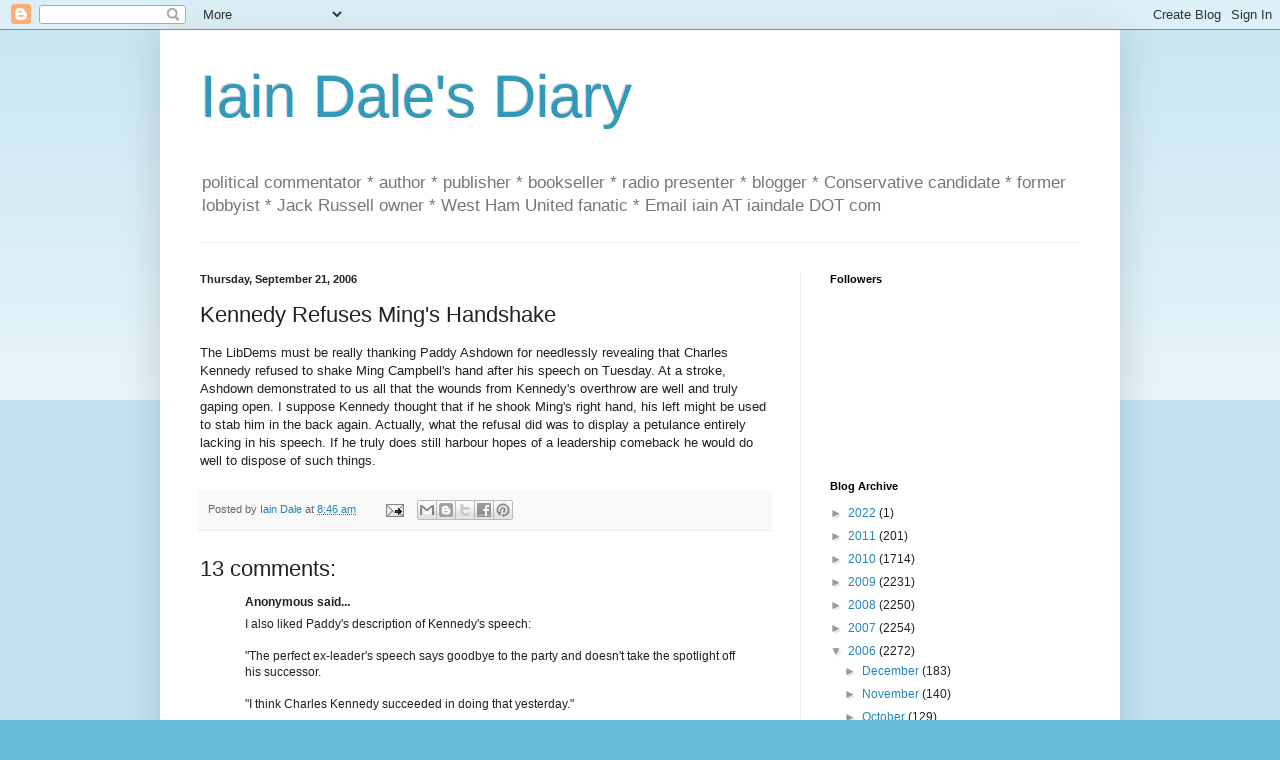

--- FILE ---
content_type: text/html; charset=UTF-8
request_url: https://iaindale.blogspot.com/2006/09/kennedy-refuses-mings-handshake.html
body_size: 17114
content:
<!DOCTYPE html>
<html class='v2' dir='ltr' lang='en-GB'>
<head>
<link href='https://www.blogger.com/static/v1/widgets/335934321-css_bundle_v2.css' rel='stylesheet' type='text/css'/>
<meta content='width=1100' name='viewport'/>
<meta content='text/html; charset=UTF-8' http-equiv='Content-Type'/>
<meta content='blogger' name='generator'/>
<link href='https://iaindale.blogspot.com/favicon.ico' rel='icon' type='image/x-icon'/>
<link href='http://iaindale.blogspot.com/2006/09/kennedy-refuses-mings-handshake.html' rel='canonical'/>
<link rel="alternate" type="application/atom+xml" title="Iain Dale&#39;s Diary - Atom" href="https://iaindale.blogspot.com/feeds/posts/default" />
<link rel="alternate" type="application/rss+xml" title="Iain Dale&#39;s Diary - RSS" href="https://iaindale.blogspot.com/feeds/posts/default?alt=rss" />
<link rel="service.post" type="application/atom+xml" title="Iain Dale&#39;s Diary - Atom" href="https://www.blogger.com/feeds/6214838/posts/default" />

<link rel="alternate" type="application/atom+xml" title="Iain Dale&#39;s Diary - Atom" href="https://iaindale.blogspot.com/feeds/115882478491373328/comments/default" />
<!--Can't find substitution for tag [blog.ieCssRetrofitLinks]-->
<meta content='http://iaindale.blogspot.com/2006/09/kennedy-refuses-mings-handshake.html' property='og:url'/>
<meta content='Kennedy Refuses Ming&#39;s Handshake' property='og:title'/>
<meta content='The LibDems must be really thanking Paddy Ashdown for needlessly revealing that Charles Kennedy refused to shake Ming Campbell&#39;s hand after ...' property='og:description'/>
<title>Iain Dale's Diary: Kennedy Refuses Ming's Handshake</title>
<style id='page-skin-1' type='text/css'><!--
/*
-----------------------------------------------
Blogger Template Style
Name:     Simple
Designer: Blogger
URL:      www.blogger.com
----------------------------------------------- */
/* Content
----------------------------------------------- */
body {
font: normal normal 12px Arial, Tahoma, Helvetica, FreeSans, sans-serif;
color: #222222;
background: #66bbdd none repeat scroll top left;
padding: 0 40px 40px 40px;
}
html body .region-inner {
min-width: 0;
max-width: 100%;
width: auto;
}
h2 {
font-size: 22px;
}
a:link {
text-decoration:none;
color: #2288bb;
}
a:visited {
text-decoration:none;
color: #888888;
}
a:hover {
text-decoration:underline;
color: #33aaff;
}
.body-fauxcolumn-outer .fauxcolumn-inner {
background: transparent url(https://resources.blogblog.com/blogblog/data/1kt/simple/body_gradient_tile_light.png) repeat scroll top left;
_background-image: none;
}
.body-fauxcolumn-outer .cap-top {
position: absolute;
z-index: 1;
height: 400px;
width: 100%;
}
.body-fauxcolumn-outer .cap-top .cap-left {
width: 100%;
background: transparent url(https://resources.blogblog.com/blogblog/data/1kt/simple/gradients_light.png) repeat-x scroll top left;
_background-image: none;
}
.content-outer {
-moz-box-shadow: 0 0 40px rgba(0, 0, 0, .15);
-webkit-box-shadow: 0 0 5px rgba(0, 0, 0, .15);
-goog-ms-box-shadow: 0 0 10px #333333;
box-shadow: 0 0 40px rgba(0, 0, 0, .15);
margin-bottom: 1px;
}
.content-inner {
padding: 10px 10px;
}
.content-inner {
background-color: #ffffff;
}
/* Header
----------------------------------------------- */
.header-outer {
background: transparent none repeat-x scroll 0 -400px;
_background-image: none;
}
.Header h1 {
font: normal normal 60px Arial, Tahoma, Helvetica, FreeSans, sans-serif;
color: #3399bb;
text-shadow: -1px -1px 1px rgba(0, 0, 0, .2);
}
.Header h1 a {
color: #3399bb;
}
.Header .description {
font-size: 140%;
color: #777777;
}
.header-inner .Header .titlewrapper {
padding: 22px 30px;
}
.header-inner .Header .descriptionwrapper {
padding: 0 30px;
}
/* Tabs
----------------------------------------------- */
.tabs-inner .section:first-child {
border-top: 1px solid #eeeeee;
}
.tabs-inner .section:first-child ul {
margin-top: -1px;
border-top: 1px solid #eeeeee;
border-left: 0 solid #eeeeee;
border-right: 0 solid #eeeeee;
}
.tabs-inner .widget ul {
background: #f5f5f5 url(https://resources.blogblog.com/blogblog/data/1kt/simple/gradients_light.png) repeat-x scroll 0 -800px;
_background-image: none;
border-bottom: 1px solid #eeeeee;
margin-top: 0;
margin-left: -30px;
margin-right: -30px;
}
.tabs-inner .widget li a {
display: inline-block;
padding: .6em 1em;
font: normal normal 14px Arial, Tahoma, Helvetica, FreeSans, sans-serif;
color: #999999;
border-left: 1px solid #ffffff;
border-right: 1px solid #eeeeee;
}
.tabs-inner .widget li:first-child a {
border-left: none;
}
.tabs-inner .widget li.selected a, .tabs-inner .widget li a:hover {
color: #000000;
background-color: #eeeeee;
text-decoration: none;
}
/* Columns
----------------------------------------------- */
.main-outer {
border-top: 0 solid #eeeeee;
}
.fauxcolumn-left-outer .fauxcolumn-inner {
border-right: 1px solid #eeeeee;
}
.fauxcolumn-right-outer .fauxcolumn-inner {
border-left: 1px solid #eeeeee;
}
/* Headings
----------------------------------------------- */
div.widget > h2,
div.widget h2.title {
margin: 0 0 1em 0;
font: normal bold 11px Arial, Tahoma, Helvetica, FreeSans, sans-serif;
color: #000000;
}
/* Widgets
----------------------------------------------- */
.widget .zippy {
color: #999999;
text-shadow: 2px 2px 1px rgba(0, 0, 0, .1);
}
.widget .popular-posts ul {
list-style: none;
}
/* Posts
----------------------------------------------- */
h2.date-header {
font: normal bold 11px Arial, Tahoma, Helvetica, FreeSans, sans-serif;
}
.date-header span {
background-color: transparent;
color: #222222;
padding: inherit;
letter-spacing: inherit;
margin: inherit;
}
.main-inner {
padding-top: 30px;
padding-bottom: 30px;
}
.main-inner .column-center-inner {
padding: 0 15px;
}
.main-inner .column-center-inner .section {
margin: 0 15px;
}
.post {
margin: 0 0 25px 0;
}
h3.post-title, .comments h4 {
font: normal normal 22px Arial, Tahoma, Helvetica, FreeSans, sans-serif;
margin: .75em 0 0;
}
.post-body {
font-size: 110%;
line-height: 1.4;
position: relative;
}
.post-body img, .post-body .tr-caption-container, .Profile img, .Image img,
.BlogList .item-thumbnail img {
padding: 2px;
background: #ffffff;
border: 1px solid #eeeeee;
-moz-box-shadow: 1px 1px 5px rgba(0, 0, 0, .1);
-webkit-box-shadow: 1px 1px 5px rgba(0, 0, 0, .1);
box-shadow: 1px 1px 5px rgba(0, 0, 0, .1);
}
.post-body img, .post-body .tr-caption-container {
padding: 5px;
}
.post-body .tr-caption-container {
color: #222222;
}
.post-body .tr-caption-container img {
padding: 0;
background: transparent;
border: none;
-moz-box-shadow: 0 0 0 rgba(0, 0, 0, .1);
-webkit-box-shadow: 0 0 0 rgba(0, 0, 0, .1);
box-shadow: 0 0 0 rgba(0, 0, 0, .1);
}
.post-header {
margin: 0 0 1.5em;
line-height: 1.6;
font-size: 90%;
}
.post-footer {
margin: 20px -2px 0;
padding: 5px 10px;
color: #666666;
background-color: #f9f9f9;
border-bottom: 1px solid #eeeeee;
line-height: 1.6;
font-size: 90%;
}
#comments .comment-author {
padding-top: 1.5em;
border-top: 1px solid #eeeeee;
background-position: 0 1.5em;
}
#comments .comment-author:first-child {
padding-top: 0;
border-top: none;
}
.avatar-image-container {
margin: .2em 0 0;
}
#comments .avatar-image-container img {
border: 1px solid #eeeeee;
}
/* Comments
----------------------------------------------- */
.comments .comments-content .icon.blog-author {
background-repeat: no-repeat;
background-image: url([data-uri]);
}
.comments .comments-content .loadmore a {
border-top: 1px solid #999999;
border-bottom: 1px solid #999999;
}
.comments .comment-thread.inline-thread {
background-color: #f9f9f9;
}
.comments .continue {
border-top: 2px solid #999999;
}
/* Accents
---------------------------------------------- */
.section-columns td.columns-cell {
border-left: 1px solid #eeeeee;
}
.blog-pager {
background: transparent none no-repeat scroll top center;
}
.blog-pager-older-link, .home-link,
.blog-pager-newer-link {
background-color: #ffffff;
padding: 5px;
}
.footer-outer {
border-top: 0 dashed #bbbbbb;
}
/* Mobile
----------------------------------------------- */
body.mobile  {
background-size: auto;
}
.mobile .body-fauxcolumn-outer {
background: transparent none repeat scroll top left;
}
.mobile .body-fauxcolumn-outer .cap-top {
background-size: 100% auto;
}
.mobile .content-outer {
-webkit-box-shadow: 0 0 3px rgba(0, 0, 0, .15);
box-shadow: 0 0 3px rgba(0, 0, 0, .15);
}
.mobile .tabs-inner .widget ul {
margin-left: 0;
margin-right: 0;
}
.mobile .post {
margin: 0;
}
.mobile .main-inner .column-center-inner .section {
margin: 0;
}
.mobile .date-header span {
padding: 0.1em 10px;
margin: 0 -10px;
}
.mobile h3.post-title {
margin: 0;
}
.mobile .blog-pager {
background: transparent none no-repeat scroll top center;
}
.mobile .footer-outer {
border-top: none;
}
.mobile .main-inner, .mobile .footer-inner {
background-color: #ffffff;
}
.mobile-index-contents {
color: #222222;
}
.mobile-link-button {
background-color: #2288bb;
}
.mobile-link-button a:link, .mobile-link-button a:visited {
color: #ffffff;
}
.mobile .tabs-inner .section:first-child {
border-top: none;
}
.mobile .tabs-inner .PageList .widget-content {
background-color: #eeeeee;
color: #000000;
border-top: 1px solid #eeeeee;
border-bottom: 1px solid #eeeeee;
}
.mobile .tabs-inner .PageList .widget-content .pagelist-arrow {
border-left: 1px solid #eeeeee;
}

--></style>
<style id='template-skin-1' type='text/css'><!--
body {
min-width: 960px;
}
.content-outer, .content-fauxcolumn-outer, .region-inner {
min-width: 960px;
max-width: 960px;
_width: 960px;
}
.main-inner .columns {
padding-left: 0px;
padding-right: 310px;
}
.main-inner .fauxcolumn-center-outer {
left: 0px;
right: 310px;
/* IE6 does not respect left and right together */
_width: expression(this.parentNode.offsetWidth -
parseInt("0px") -
parseInt("310px") + 'px');
}
.main-inner .fauxcolumn-left-outer {
width: 0px;
}
.main-inner .fauxcolumn-right-outer {
width: 310px;
}
.main-inner .column-left-outer {
width: 0px;
right: 100%;
margin-left: -0px;
}
.main-inner .column-right-outer {
width: 310px;
margin-right: -310px;
}
#layout {
min-width: 0;
}
#layout .content-outer {
min-width: 0;
width: 800px;
}
#layout .region-inner {
min-width: 0;
width: auto;
}
body#layout div.add_widget {
padding: 8px;
}
body#layout div.add_widget a {
margin-left: 32px;
}
--></style>
<link href='https://www.blogger.com/dyn-css/authorization.css?targetBlogID=6214838&amp;zx=3e15d1d5-a4f1-4a21-bb5e-fc93ca6bbb13' media='none' onload='if(media!=&#39;all&#39;)media=&#39;all&#39;' rel='stylesheet'/><noscript><link href='https://www.blogger.com/dyn-css/authorization.css?targetBlogID=6214838&amp;zx=3e15d1d5-a4f1-4a21-bb5e-fc93ca6bbb13' rel='stylesheet'/></noscript>
<meta name='google-adsense-platform-account' content='ca-host-pub-1556223355139109'/>
<meta name='google-adsense-platform-domain' content='blogspot.com'/>

</head>
<body class='loading'>
<div class='navbar section' id='navbar' name='Navbar'><div class='widget Navbar' data-version='1' id='Navbar1'><script type="text/javascript">
    function setAttributeOnload(object, attribute, val) {
      if(window.addEventListener) {
        window.addEventListener('load',
          function(){ object[attribute] = val; }, false);
      } else {
        window.attachEvent('onload', function(){ object[attribute] = val; });
      }
    }
  </script>
<div id="navbar-iframe-container"></div>
<script type="text/javascript" src="https://apis.google.com/js/platform.js"></script>
<script type="text/javascript">
      gapi.load("gapi.iframes:gapi.iframes.style.bubble", function() {
        if (gapi.iframes && gapi.iframes.getContext) {
          gapi.iframes.getContext().openChild({
              url: 'https://www.blogger.com/navbar/6214838?po\x3d115882478491373328\x26origin\x3dhttps://iaindale.blogspot.com',
              where: document.getElementById("navbar-iframe-container"),
              id: "navbar-iframe"
          });
        }
      });
    </script><script type="text/javascript">
(function() {
var script = document.createElement('script');
script.type = 'text/javascript';
script.src = '//pagead2.googlesyndication.com/pagead/js/google_top_exp.js';
var head = document.getElementsByTagName('head')[0];
if (head) {
head.appendChild(script);
}})();
</script>
</div></div>
<div class='body-fauxcolumns'>
<div class='fauxcolumn-outer body-fauxcolumn-outer'>
<div class='cap-top'>
<div class='cap-left'></div>
<div class='cap-right'></div>
</div>
<div class='fauxborder-left'>
<div class='fauxborder-right'></div>
<div class='fauxcolumn-inner'>
</div>
</div>
<div class='cap-bottom'>
<div class='cap-left'></div>
<div class='cap-right'></div>
</div>
</div>
</div>
<div class='content'>
<div class='content-fauxcolumns'>
<div class='fauxcolumn-outer content-fauxcolumn-outer'>
<div class='cap-top'>
<div class='cap-left'></div>
<div class='cap-right'></div>
</div>
<div class='fauxborder-left'>
<div class='fauxborder-right'></div>
<div class='fauxcolumn-inner'>
</div>
</div>
<div class='cap-bottom'>
<div class='cap-left'></div>
<div class='cap-right'></div>
</div>
</div>
</div>
<div class='content-outer'>
<div class='content-cap-top cap-top'>
<div class='cap-left'></div>
<div class='cap-right'></div>
</div>
<div class='fauxborder-left content-fauxborder-left'>
<div class='fauxborder-right content-fauxborder-right'></div>
<div class='content-inner'>
<header>
<div class='header-outer'>
<div class='header-cap-top cap-top'>
<div class='cap-left'></div>
<div class='cap-right'></div>
</div>
<div class='fauxborder-left header-fauxborder-left'>
<div class='fauxborder-right header-fauxborder-right'></div>
<div class='region-inner header-inner'>
<div class='header section' id='header' name='Header'><div class='widget Header' data-version='1' id='Header1'>
<div id='header-inner'>
<div class='titlewrapper'>
<h1 class='title'>
<a href='https://iaindale.blogspot.com/'>
Iain Dale's Diary
</a>
</h1>
</div>
<div class='descriptionwrapper'>
<p class='description'><span>political commentator * author * publisher * bookseller * radio presenter * blogger * Conservative candidate *  former lobbyist * Jack Russell owner * West Ham United fanatic *  Email iain AT iaindale DOT com</span></p>
</div>
</div>
</div></div>
</div>
</div>
<div class='header-cap-bottom cap-bottom'>
<div class='cap-left'></div>
<div class='cap-right'></div>
</div>
</div>
</header>
<div class='tabs-outer'>
<div class='tabs-cap-top cap-top'>
<div class='cap-left'></div>
<div class='cap-right'></div>
</div>
<div class='fauxborder-left tabs-fauxborder-left'>
<div class='fauxborder-right tabs-fauxborder-right'></div>
<div class='region-inner tabs-inner'>
<div class='tabs no-items section' id='crosscol' name='Cross-column'></div>
<div class='tabs no-items section' id='crosscol-overflow' name='Cross-Column 2'></div>
</div>
</div>
<div class='tabs-cap-bottom cap-bottom'>
<div class='cap-left'></div>
<div class='cap-right'></div>
</div>
</div>
<div class='main-outer'>
<div class='main-cap-top cap-top'>
<div class='cap-left'></div>
<div class='cap-right'></div>
</div>
<div class='fauxborder-left main-fauxborder-left'>
<div class='fauxborder-right main-fauxborder-right'></div>
<div class='region-inner main-inner'>
<div class='columns fauxcolumns'>
<div class='fauxcolumn-outer fauxcolumn-center-outer'>
<div class='cap-top'>
<div class='cap-left'></div>
<div class='cap-right'></div>
</div>
<div class='fauxborder-left'>
<div class='fauxborder-right'></div>
<div class='fauxcolumn-inner'>
</div>
</div>
<div class='cap-bottom'>
<div class='cap-left'></div>
<div class='cap-right'></div>
</div>
</div>
<div class='fauxcolumn-outer fauxcolumn-left-outer'>
<div class='cap-top'>
<div class='cap-left'></div>
<div class='cap-right'></div>
</div>
<div class='fauxborder-left'>
<div class='fauxborder-right'></div>
<div class='fauxcolumn-inner'>
</div>
</div>
<div class='cap-bottom'>
<div class='cap-left'></div>
<div class='cap-right'></div>
</div>
</div>
<div class='fauxcolumn-outer fauxcolumn-right-outer'>
<div class='cap-top'>
<div class='cap-left'></div>
<div class='cap-right'></div>
</div>
<div class='fauxborder-left'>
<div class='fauxborder-right'></div>
<div class='fauxcolumn-inner'>
</div>
</div>
<div class='cap-bottom'>
<div class='cap-left'></div>
<div class='cap-right'></div>
</div>
</div>
<!-- corrects IE6 width calculation -->
<div class='columns-inner'>
<div class='column-center-outer'>
<div class='column-center-inner'>
<div class='main section' id='main' name='Main'><div class='widget Blog' data-version='1' id='Blog1'>
<div class='blog-posts hfeed'>

          <div class="date-outer">
        
<h2 class='date-header'><span>Thursday, September 21, 2006</span></h2>

          <div class="date-posts">
        
<div class='post-outer'>
<div class='post hentry uncustomized-post-template' itemprop='blogPost' itemscope='itemscope' itemtype='http://schema.org/BlogPosting'>
<meta content='6214838' itemprop='blogId'/>
<meta content='115882478491373328' itemprop='postId'/>
<a name='115882478491373328'></a>
<h3 class='post-title entry-title' itemprop='name'>
Kennedy Refuses Ming's Handshake
</h3>
<div class='post-header'>
<div class='post-header-line-1'></div>
</div>
<div class='post-body entry-content' id='post-body-115882478491373328' itemprop='description articleBody'>
<p class="mobile-post">The LibDems must be really thanking Paddy Ashdown for needlessly revealing that Charles Kennedy refused to shake Ming Campbell's hand after his speech on Tuesday. At a stroke, Ashdown demonstrated to us all that the wounds from Kennedy's overthrow are well and truly gaping open. I suppose Kennedy thought that if he shook Ming's right hand, his left might be used to stab him in the back again. Actually, what the refusal did was to display a petulance entirely lacking in his speech. If he truly does still harbour hopes of a leadership comeback he would do well to dispose of such things.</p>
<div style='clear: both;'></div>
</div>
<div class='post-footer'>
<div class='post-footer-line post-footer-line-1'>
<span class='post-author vcard'>
Posted by
<span class='fn' itemprop='author' itemscope='itemscope' itemtype='http://schema.org/Person'>
<meta content='https://www.blogger.com/profile/03270146219458384372' itemprop='url'/>
<a class='g-profile' href='https://www.blogger.com/profile/03270146219458384372' rel='author' title='author profile'>
<span itemprop='name'>Iain Dale</span>
</a>
</span>
</span>
<span class='post-timestamp'>
at
<meta content='http://iaindale.blogspot.com/2006/09/kennedy-refuses-mings-handshake.html' itemprop='url'/>
<a class='timestamp-link' href='https://iaindale.blogspot.com/2006/09/kennedy-refuses-mings-handshake.html' rel='bookmark' title='permanent link'><abbr class='published' itemprop='datePublished' title='2006-09-21T08:46:00+01:00'>8:46 am</abbr></a>
</span>
<span class='post-comment-link'>
</span>
<span class='post-icons'>
<span class='item-action'>
<a href='https://www.blogger.com/email-post/6214838/115882478491373328' title='Email Post'>
<img alt='' class='icon-action' height='13' src='https://resources.blogblog.com/img/icon18_email.gif' width='18'/>
</a>
</span>
<span class='item-control blog-admin pid-1564763678'>
<a href='https://www.blogger.com/post-edit.g?blogID=6214838&postID=115882478491373328&from=pencil' title='Edit Post'>
<img alt='' class='icon-action' height='18' src='https://resources.blogblog.com/img/icon18_edit_allbkg.gif' width='18'/>
</a>
</span>
</span>
<div class='post-share-buttons goog-inline-block'>
<a class='goog-inline-block share-button sb-email' href='https://www.blogger.com/share-post.g?blogID=6214838&postID=115882478491373328&target=email' target='_blank' title='Email This'><span class='share-button-link-text'>Email This</span></a><a class='goog-inline-block share-button sb-blog' href='https://www.blogger.com/share-post.g?blogID=6214838&postID=115882478491373328&target=blog' onclick='window.open(this.href, "_blank", "height=270,width=475"); return false;' target='_blank' title='BlogThis!'><span class='share-button-link-text'>BlogThis!</span></a><a class='goog-inline-block share-button sb-twitter' href='https://www.blogger.com/share-post.g?blogID=6214838&postID=115882478491373328&target=twitter' target='_blank' title='Share to X'><span class='share-button-link-text'>Share to X</span></a><a class='goog-inline-block share-button sb-facebook' href='https://www.blogger.com/share-post.g?blogID=6214838&postID=115882478491373328&target=facebook' onclick='window.open(this.href, "_blank", "height=430,width=640"); return false;' target='_blank' title='Share to Facebook'><span class='share-button-link-text'>Share to Facebook</span></a><a class='goog-inline-block share-button sb-pinterest' href='https://www.blogger.com/share-post.g?blogID=6214838&postID=115882478491373328&target=pinterest' target='_blank' title='Share to Pinterest'><span class='share-button-link-text'>Share to Pinterest</span></a>
</div>
</div>
<div class='post-footer-line post-footer-line-2'>
<span class='post-labels'>
</span>
</div>
<div class='post-footer-line post-footer-line-3'>
<span class='post-location'>
</span>
</div>
</div>
</div>
<div class='comments' id='comments'>
<a name='comments'></a>
<h4>13 comments:</h4>
<div id='Blog1_comments-block-wrapper'>
<dl class='avatar-comment-indent' id='comments-block'>
<dt class='comment-author ' id='c115882648258654142'>
<a name='c115882648258654142'></a>
<div class="avatar-image-container avatar-stock"><span dir="ltr"><img src="//resources.blogblog.com/img/blank.gif" width="35" height="35" alt="" title="Anonymous">

</span></div>
Anonymous
said...
</dt>
<dd class='comment-body' id='Blog1_cmt-115882648258654142'>
<p>
I also liked Paddy's description of Kennedy's speech:<BR/><BR/> "The perfect ex-leader's speech says goodbye to the party and doesn't take the spotlight off his successor.<BR/><BR/>"I think Charles Kennedy succeeded in doing that yesterday."
</p>
</dd>
<dd class='comment-footer'>
<span class='comment-timestamp'>
<a href='https://iaindale.blogspot.com/2006/09/kennedy-refuses-mings-handshake.html?showComment=1158826440000#c115882648258654142' title='comment permalink'>
September 21, 2006 9:14 am
</a>
<span class='item-control blog-admin pid-215133435'>
<a class='comment-delete' href='https://www.blogger.com/comment/delete/6214838/115882648258654142' title='Delete Comment'>
<img src='https://resources.blogblog.com/img/icon_delete13.gif'/>
</a>
</span>
</span>
</dd>
<dt class='comment-author ' id='c115882717436890086'>
<a name='c115882717436890086'></a>
<div class="avatar-image-container avatar-stock"><span dir="ltr"><img src="//resources.blogblog.com/img/blank.gif" width="35" height="35" alt="" title="Anonymous">

</span></div>
Anonymous
said...
</dt>
<dd class='comment-body' id='Blog1_cmt-115882717436890086'>
<p>
It's hard to shake hands when holding a bottle!
</p>
</dd>
<dd class='comment-footer'>
<span class='comment-timestamp'>
<a href='https://iaindale.blogspot.com/2006/09/kennedy-refuses-mings-handshake.html?showComment=1158827160000#c115882717436890086' title='comment permalink'>
September 21, 2006 9:26 am
</a>
<span class='item-control blog-admin pid-215133435'>
<a class='comment-delete' href='https://www.blogger.com/comment/delete/6214838/115882717436890086' title='Delete Comment'>
<img src='https://resources.blogblog.com/img/icon_delete13.gif'/>
</a>
</span>
</span>
</dd>
<dt class='comment-author ' id='c115882910090113618'>
<a name='c115882910090113618'></a>
<div class="avatar-image-container avatar-stock"><span dir="ltr"><img src="//resources.blogblog.com/img/blank.gif" width="35" height="35" alt="" title="Anonymous">

</span></div>
Anonymous
said...
</dt>
<dd class='comment-body' id='Blog1_cmt-115882910090113618'>
<p>
I actually think this is a manufactured non-story created because there was and is nothing of note in the whole LibDum conference...it is actually quite frightening hiw soarse any item of news was from the whole thing.<BR/><BR/>Some news is better than no news, and I suppose a useless piss artist refusing to shake the hand of his betters is something.
</p>
</dd>
<dd class='comment-footer'>
<span class='comment-timestamp'>
<a href='https://iaindale.blogspot.com/2006/09/kennedy-refuses-mings-handshake.html?showComment=1158829080000#c115882910090113618' title='comment permalink'>
September 21, 2006 9:58 am
</a>
<span class='item-control blog-admin pid-215133435'>
<a class='comment-delete' href='https://www.blogger.com/comment/delete/6214838/115882910090113618' title='Delete Comment'>
<img src='https://resources.blogblog.com/img/icon_delete13.gif'/>
</a>
</span>
</span>
</dd>
<dt class='comment-author ' id='c115883183570981714'>
<a name='c115883183570981714'></a>
<div class="avatar-image-container avatar-stock"><span dir="ltr"><img src="//resources.blogblog.com/img/blank.gif" width="35" height="35" alt="" title="Anonymous">

</span></div>
Anonymous
said...
</dt>
<dd class='comment-body' id='Blog1_cmt-115883183570981714'>
<p>
The LibDum conference was like watching as Labour conference in the mid-80s.  Lots of "worthies" discussing how great it would be to squeeze the "rich".  At least I used to think the LibDums had some integrity that the other parties lacked.  No more.  Kennedy was permanently pissed and his "shadow cabinet" (hehe) covered up and lied about it.  Their president was confused about his sexuality (he wasn't then was gay) and their shadow home secretary indulged in bizarre sexual antics, blaming his baldness for his weakness for rent boys.  Integrity gone forever.
</p>
</dd>
<dd class='comment-footer'>
<span class='comment-timestamp'>
<a href='https://iaindale.blogspot.com/2006/09/kennedy-refuses-mings-handshake.html?showComment=1158831780001#c115883183570981714' title='comment permalink'>
September 21, 2006 10:43 am
</a>
<span class='item-control blog-admin pid-215133435'>
<a class='comment-delete' href='https://www.blogger.com/comment/delete/6214838/115883183570981714' title='Delete Comment'>
<img src='https://resources.blogblog.com/img/icon_delete13.gif'/>
</a>
</span>
</span>
</dd>
<dt class='comment-author ' id='c115883219108595763'>
<a name='c115883219108595763'></a>
<div class="avatar-image-container avatar-stock"><span dir="ltr"><img src="//resources.blogblog.com/img/blank.gif" width="35" height="35" alt="" title="Anonymous">

</span></div>
Anonymous
said...
</dt>
<dd class='comment-body' id='Blog1_cmt-115883219108595763'>
<p>
Now, don't dismiss them. They're probably just doing it because their advisors said to watch what Labour has been doing and follow suit.<BR/><BR/>Accessory of the year: the Nemesis. When will Cameron get one?
</p>
</dd>
<dd class='comment-footer'>
<span class='comment-timestamp'>
<a href='https://iaindale.blogspot.com/2006/09/kennedy-refuses-mings-handshake.html?showComment=1158832140000#c115883219108595763' title='comment permalink'>
September 21, 2006 10:49 am
</a>
<span class='item-control blog-admin pid-215133435'>
<a class='comment-delete' href='https://www.blogger.com/comment/delete/6214838/115883219108595763' title='Delete Comment'>
<img src='https://resources.blogblog.com/img/icon_delete13.gif'/>
</a>
</span>
</span>
</dd>
<dt class='comment-author ' id='c115883324882783932'>
<a name='c115883324882783932'></a>
<div class="avatar-image-container vcard"><span dir="ltr"><a href="https://www.blogger.com/profile/03941688096751778537" target="" rel="nofollow" onclick="" class="avatar-hovercard" id="av-115883324882783932-03941688096751778537"><img src="https://resources.blogblog.com/img/blank.gif" width="35" height="35" class="delayLoad" style="display: none;" longdesc="//blogger.googleusercontent.com/img/b/R29vZ2xl/AVvXsEhHNs08q0yNKXbes2Hj8-BwpUWtWkBULqRz0VXy-RFLBABv6EBMByRV0V8Ovk5uqbNcZUAN4-95gmfkg5fUguOdhjGsR46UGz0qZy--m1cpP-6H-cDnGD0qCJbcVh7xj2g/s45-c/image_sb_4.jpg" alt="" title="Paul Evans">

<noscript><img src="//blogger.googleusercontent.com/img/b/R29vZ2xl/AVvXsEhHNs08q0yNKXbes2Hj8-BwpUWtWkBULqRz0VXy-RFLBABv6EBMByRV0V8Ovk5uqbNcZUAN4-95gmfkg5fUguOdhjGsR46UGz0qZy--m1cpP-6H-cDnGD0qCJbcVh7xj2g/s45-c/image_sb_4.jpg" width="35" height="35" class="photo" alt=""></noscript></a></span></div>
<a href='https://www.blogger.com/profile/03941688096751778537' rel='nofollow'>Paul Evans</a>
said...
</dt>
<dd class='comment-body' id='Blog1_cmt-115883324882783932'>
<p>
It&#8217;s fun to be splenetic &#8211; but the foibles of a couple of  MPs doesn&#8217;t say anything either way about the party or liberalism in this country. No more than all Conservatives take bungs in brown paper bags or enjoy munching on amyl nitrate laced oranges whilst wearing tights.
</p>
</dd>
<dd class='comment-footer'>
<span class='comment-timestamp'>
<a href='https://iaindale.blogspot.com/2006/09/kennedy-refuses-mings-handshake.html?showComment=1158833220000#c115883324882783932' title='comment permalink'>
September 21, 2006 11:07 am
</a>
<span class='item-control blog-admin pid-1198177777'>
<a class='comment-delete' href='https://www.blogger.com/comment/delete/6214838/115883324882783932' title='Delete Comment'>
<img src='https://resources.blogblog.com/img/icon_delete13.gif'/>
</a>
</span>
</span>
</dd>
<dt class='comment-author ' id='c115883327686210511'>
<a name='c115883327686210511'></a>
<div class="avatar-image-container vcard"><span dir="ltr"><a href="https://www.blogger.com/profile/12693690337088689687" target="" rel="nofollow" onclick="" class="avatar-hovercard" id="av-115883327686210511-12693690337088689687"><img src="https://resources.blogblog.com/img/blank.gif" width="35" height="35" class="delayLoad" style="display: none;" longdesc="//4.bp.blogspot.com/_aX8U5TLNXYQ/SaqqqmE1m8I/AAAAAAAAAAU/x3PgqzFk1mg/S45-s35/drdoom.jpg" alt="" title="Dr.Doom">

<noscript><img src="//4.bp.blogspot.com/_aX8U5TLNXYQ/SaqqqmE1m8I/AAAAAAAAAAU/x3PgqzFk1mg/S45-s35/drdoom.jpg" width="35" height="35" class="photo" alt=""></noscript></a></span></div>
<a href='https://www.blogger.com/profile/12693690337088689687' rel='nofollow'>Dr.Doom</a>
said...
</dt>
<dd class='comment-body' id='Blog1_cmt-115883327686210511'>
<p>
I dare bet he would have shook it if it had a double grousse in it!<BR/><BR/>Doom.
</p>
</dd>
<dd class='comment-footer'>
<span class='comment-timestamp'>
<a href='https://iaindale.blogspot.com/2006/09/kennedy-refuses-mings-handshake.html?showComment=1158833220001#c115883327686210511' title='comment permalink'>
September 21, 2006 11:07 am
</a>
<span class='item-control blog-admin pid-1013293034'>
<a class='comment-delete' href='https://www.blogger.com/comment/delete/6214838/115883327686210511' title='Delete Comment'>
<img src='https://resources.blogblog.com/img/icon_delete13.gif'/>
</a>
</span>
</span>
</dd>
<dt class='comment-author ' id='c115883345315366859'>
<a name='c115883345315366859'></a>
<div class="avatar-image-container avatar-stock"><span dir="ltr"><img src="//resources.blogblog.com/img/blank.gif" width="35" height="35" alt="" title="Anonymous">

</span></div>
Anonymous
said...
</dt>
<dd class='comment-body' id='Blog1_cmt-115883345315366859'>
<p>
And these so called political giants (not by me I hasten to add) Think they could actually run the country. There are sadly deluded/ There actions are childish.
</p>
</dd>
<dd class='comment-footer'>
<span class='comment-timestamp'>
<a href='https://iaindale.blogspot.com/2006/09/kennedy-refuses-mings-handshake.html?showComment=1158833400000#c115883345315366859' title='comment permalink'>
September 21, 2006 11:10 am
</a>
<span class='item-control blog-admin pid-215133435'>
<a class='comment-delete' href='https://www.blogger.com/comment/delete/6214838/115883345315366859' title='Delete Comment'>
<img src='https://resources.blogblog.com/img/icon_delete13.gif'/>
</a>
</span>
</span>
</dd>
<dt class='comment-author ' id='c115883726381769352'>
<a name='c115883726381769352'></a>
<div class="avatar-image-container avatar-stock"><span dir="ltr"><img src="//resources.blogblog.com/img/blank.gif" width="35" height="35" alt="" title="Anonymous">

</span></div>
Anonymous
said...
</dt>
<dd class='comment-body' id='Blog1_cmt-115883726381769352'>
<p>
Today's Daily Mirror (p14) has devoted a whole page to an interview with Lib Dem leader Sir Menzies Campbell.  He "talks frankly of his family" boasts the exclusive piece by the paper's political reporter Rosa Prince.  Pity that she can't even spell his wife's name correctly.  It's Elspeth -not Elsbeth!
</p>
</dd>
<dd class='comment-footer'>
<span class='comment-timestamp'>
<a href='https://iaindale.blogspot.com/2006/09/kennedy-refuses-mings-handshake.html?showComment=1158837240000#c115883726381769352' title='comment permalink'>
September 21, 2006 12:14 pm
</a>
<span class='item-control blog-admin pid-215133435'>
<a class='comment-delete' href='https://www.blogger.com/comment/delete/6214838/115883726381769352' title='Delete Comment'>
<img src='https://resources.blogblog.com/img/icon_delete13.gif'/>
</a>
</span>
</span>
</dd>
<dt class='comment-author ' id='c115883735569707098'>
<a name='c115883735569707098'></a>
<div class="avatar-image-container avatar-stock"><span dir="ltr"><img src="//resources.blogblog.com/img/blank.gif" width="35" height="35" alt="" title="Anonymous">

</span></div>
Anonymous
said...
</dt>
<dd class='comment-body' id='Blog1_cmt-115883735569707098'>
<p>
what's that old saying about keeping your friends close and your enemies even closer?<BR/>just goes to show what a heap of compost Kennedy really is, not only does it show him to be emotionally retarded but it also proves his lack of guile.<BR/>Total w***** who should get back to scratching a living on 20 acres of barren hillside,  getting bitter and pissed every night in his turf roofed one room hovel (all scotsmen do it).<BR/> In fact I wouldn't trust him to lead a paddy  to a bucket of Guinness let alone a major political party.
</p>
</dd>
<dd class='comment-footer'>
<span class='comment-timestamp'>
<a href='https://iaindale.blogspot.com/2006/09/kennedy-refuses-mings-handshake.html?showComment=1158837300000#c115883735569707098' title='comment permalink'>
September 21, 2006 12:15 pm
</a>
<span class='item-control blog-admin pid-215133435'>
<a class='comment-delete' href='https://www.blogger.com/comment/delete/6214838/115883735569707098' title='Delete Comment'>
<img src='https://resources.blogblog.com/img/icon_delete13.gif'/>
</a>
</span>
</span>
</dd>
<dt class='comment-author ' id='c115884561692866115'>
<a name='c115884561692866115'></a>
<div class="avatar-image-container avatar-stock"><span dir="ltr"><a href="https://www.blogger.com/profile/03406597168530012673" target="" rel="nofollow" onclick="" class="avatar-hovercard" id="av-115884561692866115-03406597168530012673"><img src="//www.blogger.com/img/blogger_logo_round_35.png" width="35" height="35" alt="" title="Etzel Pangloss">

</a></span></div>
<a href='https://www.blogger.com/profile/03406597168530012673' rel='nofollow'>Etzel Pangloss</a>
said...
</dt>
<dd class='comment-body' id='Blog1_cmt-115884561692866115'>
<p>
"getting bitter and pissed every night in his turf roofed one room hovel (all scotsmen do it)."<BR/><BR/>Don't pick on the scotch, Paddy was as bad (if slightly more subtle).<BR/><BR/>Besides the paddy-kennedy-ming backstabbing daisy chain made me giggle.
</p>
</dd>
<dd class='comment-footer'>
<span class='comment-timestamp'>
<a href='https://iaindale.blogspot.com/2006/09/kennedy-refuses-mings-handshake.html?showComment=1158845580000#c115884561692866115' title='comment permalink'>
September 21, 2006 2:33 pm
</a>
<span class='item-control blog-admin pid-937643572'>
<a class='comment-delete' href='https://www.blogger.com/comment/delete/6214838/115884561692866115' title='Delete Comment'>
<img src='https://resources.blogblog.com/img/icon_delete13.gif'/>
</a>
</span>
</span>
</dd>
<dt class='comment-author ' id='c115885473058806016'>
<a name='c115885473058806016'></a>
<div class="avatar-image-container avatar-stock"><span dir="ltr"><img src="//resources.blogblog.com/img/blank.gif" width="35" height="35" alt="" title="Anonymous">

</span></div>
Anonymous
said...
</dt>
<dd class='comment-body' id='Blog1_cmt-115885473058806016'>
<p>
There's never anything of note from any conference these days, as far as the media is concerned, as what the media wants is scandal and acrimoniousness. Given that the other two parties have an even greater tendency for control freakery at their conferences, they'll be even duller.
</p>
</dd>
<dd class='comment-footer'>
<span class='comment-timestamp'>
<a href='https://iaindale.blogspot.com/2006/09/kennedy-refuses-mings-handshake.html?showComment=1158854700000#c115885473058806016' title='comment permalink'>
September 21, 2006 5:05 pm
</a>
<span class='item-control blog-admin pid-215133435'>
<a class='comment-delete' href='https://www.blogger.com/comment/delete/6214838/115885473058806016' title='Delete Comment'>
<img src='https://resources.blogblog.com/img/icon_delete13.gif'/>
</a>
</span>
</span>
</dd>
<dt class='comment-author ' id='c115890845169944439'>
<a name='c115890845169944439'></a>
<div class="avatar-image-container vcard"><span dir="ltr"><a href="https://www.blogger.com/profile/17267094484651413428" target="" rel="nofollow" onclick="" class="avatar-hovercard" id="av-115890845169944439-17267094484651413428"><img src="https://resources.blogblog.com/img/blank.gif" width="35" height="35" class="delayLoad" style="display: none;" longdesc="//blogger.googleusercontent.com/img/b/R29vZ2xl/AVvXsEjRz3IH5ed0uJa0Tr-Omx9I8xj3l9ZD0EzoDd4szZBpF11dwvgvgH1Ab5MUjZGYCIUSDRFNnEVg8x0r4EZKd2Cqdib4jXb21WyGf_tpRN4DIKKQAdGJB2kSeAm1hLTN2Q/s45-c/*" alt="" title="Tapestry">

<noscript><img src="//blogger.googleusercontent.com/img/b/R29vZ2xl/AVvXsEjRz3IH5ed0uJa0Tr-Omx9I8xj3l9ZD0EzoDd4szZBpF11dwvgvgH1Ab5MUjZGYCIUSDRFNnEVg8x0r4EZKd2Cqdib4jXb21WyGf_tpRN4DIKKQAdGJB2kSeAm1hLTN2Q/s45-c/*" width="35" height="35" class="photo" alt=""></noscript></a></span></div>
<a href='https://www.blogger.com/profile/17267094484651413428' rel='nofollow'>Tapestry</a>
said...
</dt>
<dd class='comment-body' id='Blog1_cmt-115890845169944439'>
<p>
Blair and Brown had better watch out.  The Lib Dems also know how to throw their toys out of the pram.  Come to that, Gordon Brown's gone very quiet...
</p>
</dd>
<dd class='comment-footer'>
<span class='comment-timestamp'>
<a href='https://iaindale.blogspot.com/2006/09/kennedy-refuses-mings-handshake.html?showComment=1158908400000#c115890845169944439' title='comment permalink'>
September 22, 2006 8:00 am
</a>
<span class='item-control blog-admin pid-509560919'>
<a class='comment-delete' href='https://www.blogger.com/comment/delete/6214838/115890845169944439' title='Delete Comment'>
<img src='https://resources.blogblog.com/img/icon_delete13.gif'/>
</a>
</span>
</span>
</dd>
</dl>
</div>
<p class='comment-footer'>
<a href='https://www.blogger.com/comment/fullpage/post/6214838/115882478491373328' onclick=''>Post a Comment</a>
</p>
</div>
</div>

        </div></div>
      
</div>
<div class='blog-pager' id='blog-pager'>
<span id='blog-pager-newer-link'>
<a class='blog-pager-newer-link' href='https://iaindale.blogspot.com/2006/09/there-may-be-trouble-ahead.html' id='Blog1_blog-pager-newer-link' title='Newer Post'>Newer Post</a>
</span>
<span id='blog-pager-older-link'>
<a class='blog-pager-older-link' href='https://iaindale.blogspot.com/2006/09/spooks-plot-was-real-coup.html' id='Blog1_blog-pager-older-link' title='Older Post'>Older Post</a>
</span>
<a class='home-link' href='https://iaindale.blogspot.com/'>Home</a>
</div>
<div class='clear'></div>
<div class='post-feeds'>
<div class='feed-links'>
Subscribe to:
<a class='feed-link' href='https://iaindale.blogspot.com/feeds/115882478491373328/comments/default' target='_blank' type='application/atom+xml'>Post Comments (Atom)</a>
</div>
</div>
</div></div>
</div>
</div>
<div class='column-left-outer'>
<div class='column-left-inner'>
<aside>
</aside>
</div>
</div>
<div class='column-right-outer'>
<div class='column-right-inner'>
<aside>
<div class='sidebar section' id='sidebar-right-1'><div class='widget Followers' data-version='1' id='Followers1'>
<h2 class='title'>Followers</h2>
<div class='widget-content'>
<div id='Followers1-wrapper'>
<div style='margin-right:2px;'>
<div><script type="text/javascript" src="https://apis.google.com/js/platform.js"></script>
<div id="followers-iframe-container"></div>
<script type="text/javascript">
    window.followersIframe = null;
    function followersIframeOpen(url) {
      gapi.load("gapi.iframes", function() {
        if (gapi.iframes && gapi.iframes.getContext) {
          window.followersIframe = gapi.iframes.getContext().openChild({
            url: url,
            where: document.getElementById("followers-iframe-container"),
            messageHandlersFilter: gapi.iframes.CROSS_ORIGIN_IFRAMES_FILTER,
            messageHandlers: {
              '_ready': function(obj) {
                window.followersIframe.getIframeEl().height = obj.height;
              },
              'reset': function() {
                window.followersIframe.close();
                followersIframeOpen("https://www.blogger.com/followers/frame/6214838?colors\x3dCgt0cmFuc3BhcmVudBILdHJhbnNwYXJlbnQaByMyMjIyMjIiByMyMjg4YmIqByNmZmZmZmYyByMwMDAwMDA6ByMyMjIyMjJCByMyMjg4YmJKByM5OTk5OTlSByMyMjg4YmJaC3RyYW5zcGFyZW50\x26pageSize\x3d21\x26hl\x3den-GB\x26origin\x3dhttps://iaindale.blogspot.com");
              },
              'open': function(url) {
                window.followersIframe.close();
                followersIframeOpen(url);
              }
            }
          });
        }
      });
    }
    followersIframeOpen("https://www.blogger.com/followers/frame/6214838?colors\x3dCgt0cmFuc3BhcmVudBILdHJhbnNwYXJlbnQaByMyMjIyMjIiByMyMjg4YmIqByNmZmZmZmYyByMwMDAwMDA6ByMyMjIyMjJCByMyMjg4YmJKByM5OTk5OTlSByMyMjg4YmJaC3RyYW5zcGFyZW50\x26pageSize\x3d21\x26hl\x3den-GB\x26origin\x3dhttps://iaindale.blogspot.com");
  </script></div>
</div>
</div>
<div class='clear'></div>
</div>
</div><div class='widget BlogArchive' data-version='1' id='BlogArchive1'>
<h2>Blog Archive</h2>
<div class='widget-content'>
<div id='ArchiveList'>
<div id='BlogArchive1_ArchiveList'>
<ul class='hierarchy'>
<li class='archivedate collapsed'>
<a class='toggle' href='javascript:void(0)'>
<span class='zippy'>

        &#9658;&#160;
      
</span>
</a>
<a class='post-count-link' href='https://iaindale.blogspot.com/2022/'>
2022
</a>
<span class='post-count' dir='ltr'>(1)</span>
<ul class='hierarchy'>
<li class='archivedate collapsed'>
<a class='toggle' href='javascript:void(0)'>
<span class='zippy'>

        &#9658;&#160;
      
</span>
</a>
<a class='post-count-link' href='https://iaindale.blogspot.com/2022/04/'>
April
</a>
<span class='post-count' dir='ltr'>(1)</span>
</li>
</ul>
</li>
</ul>
<ul class='hierarchy'>
<li class='archivedate collapsed'>
<a class='toggle' href='javascript:void(0)'>
<span class='zippy'>

        &#9658;&#160;
      
</span>
</a>
<a class='post-count-link' href='https://iaindale.blogspot.com/2011/'>
2011
</a>
<span class='post-count' dir='ltr'>(201)</span>
<ul class='hierarchy'>
<li class='archivedate collapsed'>
<a class='toggle' href='javascript:void(0)'>
<span class='zippy'>

        &#9658;&#160;
      
</span>
</a>
<a class='post-count-link' href='https://iaindale.blogspot.com/2011/07/'>
July
</a>
<span class='post-count' dir='ltr'>(2)</span>
</li>
</ul>
<ul class='hierarchy'>
<li class='archivedate collapsed'>
<a class='toggle' href='javascript:void(0)'>
<span class='zippy'>

        &#9658;&#160;
      
</span>
</a>
<a class='post-count-link' href='https://iaindale.blogspot.com/2011/06/'>
June
</a>
<span class='post-count' dir='ltr'>(2)</span>
</li>
</ul>
<ul class='hierarchy'>
<li class='archivedate collapsed'>
<a class='toggle' href='javascript:void(0)'>
<span class='zippy'>

        &#9658;&#160;
      
</span>
</a>
<a class='post-count-link' href='https://iaindale.blogspot.com/2011/05/'>
May
</a>
<span class='post-count' dir='ltr'>(24)</span>
</li>
</ul>
<ul class='hierarchy'>
<li class='archivedate collapsed'>
<a class='toggle' href='javascript:void(0)'>
<span class='zippy'>

        &#9658;&#160;
      
</span>
</a>
<a class='post-count-link' href='https://iaindale.blogspot.com/2011/04/'>
April
</a>
<span class='post-count' dir='ltr'>(46)</span>
</li>
</ul>
<ul class='hierarchy'>
<li class='archivedate collapsed'>
<a class='toggle' href='javascript:void(0)'>
<span class='zippy'>

        &#9658;&#160;
      
</span>
</a>
<a class='post-count-link' href='https://iaindale.blogspot.com/2011/03/'>
March
</a>
<span class='post-count' dir='ltr'>(43)</span>
</li>
</ul>
<ul class='hierarchy'>
<li class='archivedate collapsed'>
<a class='toggle' href='javascript:void(0)'>
<span class='zippy'>

        &#9658;&#160;
      
</span>
</a>
<a class='post-count-link' href='https://iaindale.blogspot.com/2011/02/'>
February
</a>
<span class='post-count' dir='ltr'>(38)</span>
</li>
</ul>
<ul class='hierarchy'>
<li class='archivedate collapsed'>
<a class='toggle' href='javascript:void(0)'>
<span class='zippy'>

        &#9658;&#160;
      
</span>
</a>
<a class='post-count-link' href='https://iaindale.blogspot.com/2011/01/'>
January
</a>
<span class='post-count' dir='ltr'>(46)</span>
</li>
</ul>
</li>
</ul>
<ul class='hierarchy'>
<li class='archivedate collapsed'>
<a class='toggle' href='javascript:void(0)'>
<span class='zippy'>

        &#9658;&#160;
      
</span>
</a>
<a class='post-count-link' href='https://iaindale.blogspot.com/2010/'>
2010
</a>
<span class='post-count' dir='ltr'>(1714)</span>
<ul class='hierarchy'>
<li class='archivedate collapsed'>
<a class='toggle' href='javascript:void(0)'>
<span class='zippy'>

        &#9658;&#160;
      
</span>
</a>
<a class='post-count-link' href='https://iaindale.blogspot.com/2010/12/'>
December
</a>
<span class='post-count' dir='ltr'>(59)</span>
</li>
</ul>
<ul class='hierarchy'>
<li class='archivedate collapsed'>
<a class='toggle' href='javascript:void(0)'>
<span class='zippy'>

        &#9658;&#160;
      
</span>
</a>
<a class='post-count-link' href='https://iaindale.blogspot.com/2010/11/'>
November
</a>
<span class='post-count' dir='ltr'>(123)</span>
</li>
</ul>
<ul class='hierarchy'>
<li class='archivedate collapsed'>
<a class='toggle' href='javascript:void(0)'>
<span class='zippy'>

        &#9658;&#160;
      
</span>
</a>
<a class='post-count-link' href='https://iaindale.blogspot.com/2010/10/'>
October
</a>
<span class='post-count' dir='ltr'>(163)</span>
</li>
</ul>
<ul class='hierarchy'>
<li class='archivedate collapsed'>
<a class='toggle' href='javascript:void(0)'>
<span class='zippy'>

        &#9658;&#160;
      
</span>
</a>
<a class='post-count-link' href='https://iaindale.blogspot.com/2010/09/'>
September
</a>
<span class='post-count' dir='ltr'>(124)</span>
</li>
</ul>
<ul class='hierarchy'>
<li class='archivedate collapsed'>
<a class='toggle' href='javascript:void(0)'>
<span class='zippy'>

        &#9658;&#160;
      
</span>
</a>
<a class='post-count-link' href='https://iaindale.blogspot.com/2010/08/'>
August
</a>
<span class='post-count' dir='ltr'>(104)</span>
</li>
</ul>
<ul class='hierarchy'>
<li class='archivedate collapsed'>
<a class='toggle' href='javascript:void(0)'>
<span class='zippy'>

        &#9658;&#160;
      
</span>
</a>
<a class='post-count-link' href='https://iaindale.blogspot.com/2010/07/'>
July
</a>
<span class='post-count' dir='ltr'>(97)</span>
</li>
</ul>
<ul class='hierarchy'>
<li class='archivedate collapsed'>
<a class='toggle' href='javascript:void(0)'>
<span class='zippy'>

        &#9658;&#160;
      
</span>
</a>
<a class='post-count-link' href='https://iaindale.blogspot.com/2010/06/'>
June
</a>
<span class='post-count' dir='ltr'>(91)</span>
</li>
</ul>
<ul class='hierarchy'>
<li class='archivedate collapsed'>
<a class='toggle' href='javascript:void(0)'>
<span class='zippy'>

        &#9658;&#160;
      
</span>
</a>
<a class='post-count-link' href='https://iaindale.blogspot.com/2010/05/'>
May
</a>
<span class='post-count' dir='ltr'>(192)</span>
</li>
</ul>
<ul class='hierarchy'>
<li class='archivedate collapsed'>
<a class='toggle' href='javascript:void(0)'>
<span class='zippy'>

        &#9658;&#160;
      
</span>
</a>
<a class='post-count-link' href='https://iaindale.blogspot.com/2010/04/'>
April
</a>
<span class='post-count' dir='ltr'>(217)</span>
</li>
</ul>
<ul class='hierarchy'>
<li class='archivedate collapsed'>
<a class='toggle' href='javascript:void(0)'>
<span class='zippy'>

        &#9658;&#160;
      
</span>
</a>
<a class='post-count-link' href='https://iaindale.blogspot.com/2010/03/'>
March
</a>
<span class='post-count' dir='ltr'>(185)</span>
</li>
</ul>
<ul class='hierarchy'>
<li class='archivedate collapsed'>
<a class='toggle' href='javascript:void(0)'>
<span class='zippy'>

        &#9658;&#160;
      
</span>
</a>
<a class='post-count-link' href='https://iaindale.blogspot.com/2010/02/'>
February
</a>
<span class='post-count' dir='ltr'>(158)</span>
</li>
</ul>
<ul class='hierarchy'>
<li class='archivedate collapsed'>
<a class='toggle' href='javascript:void(0)'>
<span class='zippy'>

        &#9658;&#160;
      
</span>
</a>
<a class='post-count-link' href='https://iaindale.blogspot.com/2010/01/'>
January
</a>
<span class='post-count' dir='ltr'>(201)</span>
</li>
</ul>
</li>
</ul>
<ul class='hierarchy'>
<li class='archivedate collapsed'>
<a class='toggle' href='javascript:void(0)'>
<span class='zippy'>

        &#9658;&#160;
      
</span>
</a>
<a class='post-count-link' href='https://iaindale.blogspot.com/2009/'>
2009
</a>
<span class='post-count' dir='ltr'>(2231)</span>
<ul class='hierarchy'>
<li class='archivedate collapsed'>
<a class='toggle' href='javascript:void(0)'>
<span class='zippy'>

        &#9658;&#160;
      
</span>
</a>
<a class='post-count-link' href='https://iaindale.blogspot.com/2009/12/'>
December
</a>
<span class='post-count' dir='ltr'>(172)</span>
</li>
</ul>
<ul class='hierarchy'>
<li class='archivedate collapsed'>
<a class='toggle' href='javascript:void(0)'>
<span class='zippy'>

        &#9658;&#160;
      
</span>
</a>
<a class='post-count-link' href='https://iaindale.blogspot.com/2009/11/'>
November
</a>
<span class='post-count' dir='ltr'>(148)</span>
</li>
</ul>
<ul class='hierarchy'>
<li class='archivedate collapsed'>
<a class='toggle' href='javascript:void(0)'>
<span class='zippy'>

        &#9658;&#160;
      
</span>
</a>
<a class='post-count-link' href='https://iaindale.blogspot.com/2009/10/'>
October
</a>
<span class='post-count' dir='ltr'>(119)</span>
</li>
</ul>
<ul class='hierarchy'>
<li class='archivedate collapsed'>
<a class='toggle' href='javascript:void(0)'>
<span class='zippy'>

        &#9658;&#160;
      
</span>
</a>
<a class='post-count-link' href='https://iaindale.blogspot.com/2009/09/'>
September
</a>
<span class='post-count' dir='ltr'>(162)</span>
</li>
</ul>
<ul class='hierarchy'>
<li class='archivedate collapsed'>
<a class='toggle' href='javascript:void(0)'>
<span class='zippy'>

        &#9658;&#160;
      
</span>
</a>
<a class='post-count-link' href='https://iaindale.blogspot.com/2009/08/'>
August
</a>
<span class='post-count' dir='ltr'>(115)</span>
</li>
</ul>
<ul class='hierarchy'>
<li class='archivedate collapsed'>
<a class='toggle' href='javascript:void(0)'>
<span class='zippy'>

        &#9658;&#160;
      
</span>
</a>
<a class='post-count-link' href='https://iaindale.blogspot.com/2009/07/'>
July
</a>
<span class='post-count' dir='ltr'>(158)</span>
</li>
</ul>
<ul class='hierarchy'>
<li class='archivedate collapsed'>
<a class='toggle' href='javascript:void(0)'>
<span class='zippy'>

        &#9658;&#160;
      
</span>
</a>
<a class='post-count-link' href='https://iaindale.blogspot.com/2009/06/'>
June
</a>
<span class='post-count' dir='ltr'>(182)</span>
</li>
</ul>
<ul class='hierarchy'>
<li class='archivedate collapsed'>
<a class='toggle' href='javascript:void(0)'>
<span class='zippy'>

        &#9658;&#160;
      
</span>
</a>
<a class='post-count-link' href='https://iaindale.blogspot.com/2009/05/'>
May
</a>
<span class='post-count' dir='ltr'>(277)</span>
</li>
</ul>
<ul class='hierarchy'>
<li class='archivedate collapsed'>
<a class='toggle' href='javascript:void(0)'>
<span class='zippy'>

        &#9658;&#160;
      
</span>
</a>
<a class='post-count-link' href='https://iaindale.blogspot.com/2009/04/'>
April
</a>
<span class='post-count' dir='ltr'>(258)</span>
</li>
</ul>
<ul class='hierarchy'>
<li class='archivedate collapsed'>
<a class='toggle' href='javascript:void(0)'>
<span class='zippy'>

        &#9658;&#160;
      
</span>
</a>
<a class='post-count-link' href='https://iaindale.blogspot.com/2009/03/'>
March
</a>
<span class='post-count' dir='ltr'>(197)</span>
</li>
</ul>
<ul class='hierarchy'>
<li class='archivedate collapsed'>
<a class='toggle' href='javascript:void(0)'>
<span class='zippy'>

        &#9658;&#160;
      
</span>
</a>
<a class='post-count-link' href='https://iaindale.blogspot.com/2009/02/'>
February
</a>
<span class='post-count' dir='ltr'>(221)</span>
</li>
</ul>
<ul class='hierarchy'>
<li class='archivedate collapsed'>
<a class='toggle' href='javascript:void(0)'>
<span class='zippy'>

        &#9658;&#160;
      
</span>
</a>
<a class='post-count-link' href='https://iaindale.blogspot.com/2009/01/'>
January
</a>
<span class='post-count' dir='ltr'>(222)</span>
</li>
</ul>
</li>
</ul>
<ul class='hierarchy'>
<li class='archivedate collapsed'>
<a class='toggle' href='javascript:void(0)'>
<span class='zippy'>

        &#9658;&#160;
      
</span>
</a>
<a class='post-count-link' href='https://iaindale.blogspot.com/2008/'>
2008
</a>
<span class='post-count' dir='ltr'>(2250)</span>
<ul class='hierarchy'>
<li class='archivedate collapsed'>
<a class='toggle' href='javascript:void(0)'>
<span class='zippy'>

        &#9658;&#160;
      
</span>
</a>
<a class='post-count-link' href='https://iaindale.blogspot.com/2008/12/'>
December
</a>
<span class='post-count' dir='ltr'>(204)</span>
</li>
</ul>
<ul class='hierarchy'>
<li class='archivedate collapsed'>
<a class='toggle' href='javascript:void(0)'>
<span class='zippy'>

        &#9658;&#160;
      
</span>
</a>
<a class='post-count-link' href='https://iaindale.blogspot.com/2008/11/'>
November
</a>
<span class='post-count' dir='ltr'>(211)</span>
</li>
</ul>
<ul class='hierarchy'>
<li class='archivedate collapsed'>
<a class='toggle' href='javascript:void(0)'>
<span class='zippy'>

        &#9658;&#160;
      
</span>
</a>
<a class='post-count-link' href='https://iaindale.blogspot.com/2008/10/'>
October
</a>
<span class='post-count' dir='ltr'>(202)</span>
</li>
</ul>
<ul class='hierarchy'>
<li class='archivedate collapsed'>
<a class='toggle' href='javascript:void(0)'>
<span class='zippy'>

        &#9658;&#160;
      
</span>
</a>
<a class='post-count-link' href='https://iaindale.blogspot.com/2008/09/'>
September
</a>
<span class='post-count' dir='ltr'>(239)</span>
</li>
</ul>
<ul class='hierarchy'>
<li class='archivedate collapsed'>
<a class='toggle' href='javascript:void(0)'>
<span class='zippy'>

        &#9658;&#160;
      
</span>
</a>
<a class='post-count-link' href='https://iaindale.blogspot.com/2008/08/'>
August
</a>
<span class='post-count' dir='ltr'>(154)</span>
</li>
</ul>
<ul class='hierarchy'>
<li class='archivedate collapsed'>
<a class='toggle' href='javascript:void(0)'>
<span class='zippy'>

        &#9658;&#160;
      
</span>
</a>
<a class='post-count-link' href='https://iaindale.blogspot.com/2008/07/'>
July
</a>
<span class='post-count' dir='ltr'>(134)</span>
</li>
</ul>
<ul class='hierarchy'>
<li class='archivedate collapsed'>
<a class='toggle' href='javascript:void(0)'>
<span class='zippy'>

        &#9658;&#160;
      
</span>
</a>
<a class='post-count-link' href='https://iaindale.blogspot.com/2008/06/'>
June
</a>
<span class='post-count' dir='ltr'>(114)</span>
</li>
</ul>
<ul class='hierarchy'>
<li class='archivedate collapsed'>
<a class='toggle' href='javascript:void(0)'>
<span class='zippy'>

        &#9658;&#160;
      
</span>
</a>
<a class='post-count-link' href='https://iaindale.blogspot.com/2008/05/'>
May
</a>
<span class='post-count' dir='ltr'>(202)</span>
</li>
</ul>
<ul class='hierarchy'>
<li class='archivedate collapsed'>
<a class='toggle' href='javascript:void(0)'>
<span class='zippy'>

        &#9658;&#160;
      
</span>
</a>
<a class='post-count-link' href='https://iaindale.blogspot.com/2008/04/'>
April
</a>
<span class='post-count' dir='ltr'>(208)</span>
</li>
</ul>
<ul class='hierarchy'>
<li class='archivedate collapsed'>
<a class='toggle' href='javascript:void(0)'>
<span class='zippy'>

        &#9658;&#160;
      
</span>
</a>
<a class='post-count-link' href='https://iaindale.blogspot.com/2008/03/'>
March
</a>
<span class='post-count' dir='ltr'>(194)</span>
</li>
</ul>
<ul class='hierarchy'>
<li class='archivedate collapsed'>
<a class='toggle' href='javascript:void(0)'>
<span class='zippy'>

        &#9658;&#160;
      
</span>
</a>
<a class='post-count-link' href='https://iaindale.blogspot.com/2008/02/'>
February
</a>
<span class='post-count' dir='ltr'>(185)</span>
</li>
</ul>
<ul class='hierarchy'>
<li class='archivedate collapsed'>
<a class='toggle' href='javascript:void(0)'>
<span class='zippy'>

        &#9658;&#160;
      
</span>
</a>
<a class='post-count-link' href='https://iaindale.blogspot.com/2008/01/'>
January
</a>
<span class='post-count' dir='ltr'>(203)</span>
</li>
</ul>
</li>
</ul>
<ul class='hierarchy'>
<li class='archivedate collapsed'>
<a class='toggle' href='javascript:void(0)'>
<span class='zippy'>

        &#9658;&#160;
      
</span>
</a>
<a class='post-count-link' href='https://iaindale.blogspot.com/2007/'>
2007
</a>
<span class='post-count' dir='ltr'>(2254)</span>
<ul class='hierarchy'>
<li class='archivedate collapsed'>
<a class='toggle' href='javascript:void(0)'>
<span class='zippy'>

        &#9658;&#160;
      
</span>
</a>
<a class='post-count-link' href='https://iaindale.blogspot.com/2007/12/'>
December
</a>
<span class='post-count' dir='ltr'>(161)</span>
</li>
</ul>
<ul class='hierarchy'>
<li class='archivedate collapsed'>
<a class='toggle' href='javascript:void(0)'>
<span class='zippy'>

        &#9658;&#160;
      
</span>
</a>
<a class='post-count-link' href='https://iaindale.blogspot.com/2007/11/'>
November
</a>
<span class='post-count' dir='ltr'>(154)</span>
</li>
</ul>
<ul class='hierarchy'>
<li class='archivedate collapsed'>
<a class='toggle' href='javascript:void(0)'>
<span class='zippy'>

        &#9658;&#160;
      
</span>
</a>
<a class='post-count-link' href='https://iaindale.blogspot.com/2007/10/'>
October
</a>
<span class='post-count' dir='ltr'>(225)</span>
</li>
</ul>
<ul class='hierarchy'>
<li class='archivedate collapsed'>
<a class='toggle' href='javascript:void(0)'>
<span class='zippy'>

        &#9658;&#160;
      
</span>
</a>
<a class='post-count-link' href='https://iaindale.blogspot.com/2007/09/'>
September
</a>
<span class='post-count' dir='ltr'>(184)</span>
</li>
</ul>
<ul class='hierarchy'>
<li class='archivedate collapsed'>
<a class='toggle' href='javascript:void(0)'>
<span class='zippy'>

        &#9658;&#160;
      
</span>
</a>
<a class='post-count-link' href='https://iaindale.blogspot.com/2007/08/'>
August
</a>
<span class='post-count' dir='ltr'>(129)</span>
</li>
</ul>
<ul class='hierarchy'>
<li class='archivedate collapsed'>
<a class='toggle' href='javascript:void(0)'>
<span class='zippy'>

        &#9658;&#160;
      
</span>
</a>
<a class='post-count-link' href='https://iaindale.blogspot.com/2007/07/'>
July
</a>
<span class='post-count' dir='ltr'>(144)</span>
</li>
</ul>
<ul class='hierarchy'>
<li class='archivedate collapsed'>
<a class='toggle' href='javascript:void(0)'>
<span class='zippy'>

        &#9658;&#160;
      
</span>
</a>
<a class='post-count-link' href='https://iaindale.blogspot.com/2007/06/'>
June
</a>
<span class='post-count' dir='ltr'>(215)</span>
</li>
</ul>
<ul class='hierarchy'>
<li class='archivedate collapsed'>
<a class='toggle' href='javascript:void(0)'>
<span class='zippy'>

        &#9658;&#160;
      
</span>
</a>
<a class='post-count-link' href='https://iaindale.blogspot.com/2007/05/'>
May
</a>
<span class='post-count' dir='ltr'>(240)</span>
</li>
</ul>
<ul class='hierarchy'>
<li class='archivedate collapsed'>
<a class='toggle' href='javascript:void(0)'>
<span class='zippy'>

        &#9658;&#160;
      
</span>
</a>
<a class='post-count-link' href='https://iaindale.blogspot.com/2007/04/'>
April
</a>
<span class='post-count' dir='ltr'>(197)</span>
</li>
</ul>
<ul class='hierarchy'>
<li class='archivedate collapsed'>
<a class='toggle' href='javascript:void(0)'>
<span class='zippy'>

        &#9658;&#160;
      
</span>
</a>
<a class='post-count-link' href='https://iaindale.blogspot.com/2007/03/'>
March
</a>
<span class='post-count' dir='ltr'>(225)</span>
</li>
</ul>
<ul class='hierarchy'>
<li class='archivedate collapsed'>
<a class='toggle' href='javascript:void(0)'>
<span class='zippy'>

        &#9658;&#160;
      
</span>
</a>
<a class='post-count-link' href='https://iaindale.blogspot.com/2007/02/'>
February
</a>
<span class='post-count' dir='ltr'>(171)</span>
</li>
</ul>
<ul class='hierarchy'>
<li class='archivedate collapsed'>
<a class='toggle' href='javascript:void(0)'>
<span class='zippy'>

        &#9658;&#160;
      
</span>
</a>
<a class='post-count-link' href='https://iaindale.blogspot.com/2007/01/'>
January
</a>
<span class='post-count' dir='ltr'>(209)</span>
</li>
</ul>
</li>
</ul>
<ul class='hierarchy'>
<li class='archivedate expanded'>
<a class='toggle' href='javascript:void(0)'>
<span class='zippy toggle-open'>

        &#9660;&#160;
      
</span>
</a>
<a class='post-count-link' href='https://iaindale.blogspot.com/2006/'>
2006
</a>
<span class='post-count' dir='ltr'>(2272)</span>
<ul class='hierarchy'>
<li class='archivedate collapsed'>
<a class='toggle' href='javascript:void(0)'>
<span class='zippy'>

        &#9658;&#160;
      
</span>
</a>
<a class='post-count-link' href='https://iaindale.blogspot.com/2006/12/'>
December
</a>
<span class='post-count' dir='ltr'>(183)</span>
</li>
</ul>
<ul class='hierarchy'>
<li class='archivedate collapsed'>
<a class='toggle' href='javascript:void(0)'>
<span class='zippy'>

        &#9658;&#160;
      
</span>
</a>
<a class='post-count-link' href='https://iaindale.blogspot.com/2006/11/'>
November
</a>
<span class='post-count' dir='ltr'>(140)</span>
</li>
</ul>
<ul class='hierarchy'>
<li class='archivedate collapsed'>
<a class='toggle' href='javascript:void(0)'>
<span class='zippy'>

        &#9658;&#160;
      
</span>
</a>
<a class='post-count-link' href='https://iaindale.blogspot.com/2006/10/'>
October
</a>
<span class='post-count' dir='ltr'>(129)</span>
</li>
</ul>
<ul class='hierarchy'>
<li class='archivedate expanded'>
<a class='toggle' href='javascript:void(0)'>
<span class='zippy toggle-open'>

        &#9660;&#160;
      
</span>
</a>
<a class='post-count-link' href='https://iaindale.blogspot.com/2006/09/'>
September
</a>
<span class='post-count' dir='ltr'>(205)</span>
<ul class='posts'>
<li><a href='https://iaindale.blogspot.com/2006/09/saturday-with-my-sisters.html'>A Saturday With My Sisters</a></li>
<li><a href='https://iaindale.blogspot.com/2006/09/polls-arent-as-bad-as-they-seemare.html'>Polls Aren&#39;t As Bad As They Seem...Are They?</a></li>
<li><a href='https://iaindale.blogspot.com/2006/09/why-i-now-love-vodafone.html'>Why I Now Love Vodafone</a></li>
<li><a href='https://iaindale.blogspot.com/2006/09/banned-for-leaking.html'>Banned for Leaking</a></li>
<li><a href='https://iaindale.blogspot.com/2006/09/politicians-must-change-way-they.html'>Politicians Must Change the Way They Behave</a></li>
<li><a href='https://iaindale.blogspot.com/2006/09/one-law-for-one-group.html'>One Law for One Group...</a></li>
<li><a href='https://iaindale.blogspot.com/2006/09/article-in-this-weeks-new-statesman.html'>Article in This Week&#39;s New Statesman</a></li>
<li><a href='https://iaindale.blogspot.com/2006/09/nick-boles-is-going-on-summer-holiday.html'>Nick Boles is Going on a Summer Holiday...</a></li>
<li><a href='https://iaindale.blogspot.com/2006/09/kind-of-ppb-tory-party-should-be.html'>The Kind of PPB The Tory Party Should be Making</a></li>
<li><a href='https://iaindale.blogspot.com/2006/09/why-i-hate-vodaphone.html'>Why I Hate Vodaphone</a></li>
<li><a href='https://iaindale.blogspot.com/2006/09/amazing-jane-horrocks.html'>The Amazing Jane Horrocks</a></li>
<li><a href='https://iaindale.blogspot.com/2006/09/david-milibands-dodgy-figures.html'>David Miliband&#39;s Dodgy Figures</a></li>
<li><a href='https://iaindale.blogspot.com/2006/09/jane-ellison-wins-battersea-selection.html'>Jane Ellison Wins Battersea Selection Contest</a></li>
<li><a href='https://iaindale.blogspot.com/2006/09/conservativehome-publishes-candidates.html'>ConservativeHome Publishes Candidates Email</a></li>
<li><a href='https://iaindale.blogspot.com/2006/09/on-blogging.html'>On Blogging</a></li>
<li><a href='https://iaindale.blogspot.com/2006/09/lord-levy-dont-worry-be-happy.html'>Lord Levy: Don&#39;t Worry, Be Happy</a></li>
<li><a href='https://iaindale.blogspot.com/2006/09/first-programme-in-can-as-they-say-in.html'>First Programme In the Can, As They Say in TV Land</a></li>
<li><a href='https://iaindale.blogspot.com/2006/09/free-stringfellows-membership-for-all.html'>Free Stringfellows Membership For All!</a></li>
<li><a href='https://iaindale.blogspot.com/2006/09/always-bridesmaids.html'>Always the Bridesmaids?</a></li>
<li><a href='https://iaindale.blogspot.com/2006/09/tony-blair-likens-brown-to-r-butler-by.html'>Tony Blair Likens Brown to R A Butler By Mistake</a></li>
<li><a href='https://iaindale.blogspot.com/2006/09/cherie-does-it-again.html'>Cherie Does it Again...</a></li>
<li><a href='https://iaindale.blogspot.com/2006/09/des-names-new-defence-body-er-des.html'>Des Names New Defence Body, Er, Des</a></li>
<li><a href='https://iaindale.blogspot.com/2006/09/reading-habits-of-mr-matthew-dancona.html'>The Reading Habits of Mr Matthew D&#39;Ancona</a></li>
<li><a href='https://iaindale.blogspot.com/2006/09/respect-to-jeff-randall.html'>Respect to Jeff Randall</a></li>
<li><a href='https://iaindale.blogspot.com/2006/09/was-libdem-donation-permissable-and.html'>Was LibDem Donation Permissable and Will Courts Fo...</a></li>
<li><a href='https://iaindale.blogspot.com/2006/09/bating-ruth-kelly-game-for-all-family.html'>Bating Ruth Kelly: A Game For All The Family</a></li>
<li><a href='https://iaindale.blogspot.com/2006/09/libdem-donor-jailed-for-two-years.html'>LibDem Donor Jailed for Two Years</a></li>
<li><a href='https://iaindale.blogspot.com/2006/09/and-ferrets-played-on.html'>And The Ferrets Played On...</a></li>
<li><a href='https://iaindale.blogspot.com/2006/09/dispatches-special-tonight-on-cash-for.html'>Dispatches Special Tonight on Cash for Peerages</a></li>
<li><a href='https://iaindale.blogspot.com/2006/09/cherie-knifes-gordon.html'>Cherie Knifes Gordon</a></li>
<li><a href='https://iaindale.blogspot.com/2006/09/wheres-lord-cashpoint-when-you-need.html'>Where&#39;s Lord Cashpoint When You Need Him?</a></li>
<li><a href='https://iaindale.blogspot.com/2006/09/are-some-blogs-becoming-part-of-media.html'>Are Some Blogs Becoming Part of the Media Establis...</a></li>
<li><a href='https://iaindale.blogspot.com/2006/09/sparks-are-dicked-around-by-bbc.html'>Sparks Are &#39;Dicked Around&#39; by the BBC</a></li>
<li><a href='https://iaindale.blogspot.com/2006/09/libdem-donor-to-be-sentenced-today.html'>LibDem Donor to be Sentenced Today</a></li>
<li><a href='https://iaindale.blogspot.com/2006/09/attention-conservative-bloggers_25.html'>Attention Conservative Bloggers</a></li>
<li><a href='https://iaindale.blogspot.com/2006/09/blogspotted.html'>Blogspotted!</a></li>
<li><a href='https://iaindale.blogspot.com/2006/09/gordon-brown-needs-rampant-rabbit.html'>Gordon Brown Needs the Rampant Rabbit Effect</a></li>
<li><a href='https://iaindale.blogspot.com/2006/09/know-thine-enemy.html'>Know Thine Enemy</a></li>
<li><a href='https://iaindale.blogspot.com/2006/09/darren-clarke-we-salute-you.html'>Darren Clarke, We Salute You</a></li>
<li><a href='https://iaindale.blogspot.com/2006/09/tale-of-rampant-rabbit.html'>The Tale of the Rampant Rabbit</a></li>
<li><a href='https://iaindale.blogspot.com/2006/09/i-had-that-alan-curbishley-in-back-of.html'>I Had That Alan Curbishley In The Back Of My Cab O...</a></li>
<li><a href='https://iaindale.blogspot.com/2006/09/george-walden-is-pub-bore.html'>George Walden is a Pub Bore</a></li>
<li><a href='https://iaindale.blogspot.com/2006/09/exclusive-blair-meets-philip-anschutz.html'>EXCLUSIVE: Blair Meets Philip Anschutz at Freud Party</a></li>
<li><a href='https://iaindale.blogspot.com/2006/09/finns-threaten-18-doughty-street.html'>Finns Threaten 18 Doughty Street Takeover</a></li>
<li><a href='https://iaindale.blogspot.com/2006/09/invitation-to-form-tories-for-meacher.html'>Invitation to Form TORIES FOR MEACHER</a></li>
<li><a href='https://iaindale.blogspot.com/2006/09/tony-blairs-ugly-rumours.html'>Tony Blair&#39;s Ugly Rumours</a></li>
<li><a href='https://iaindale.blogspot.com/2006/09/sunday-round-up.html'>Sunday Round Up</a></li>
<li><a href='https://iaindale.blogspot.com/2006/09/esther-mcvey-will-make-wirral-west.html'>Esther McVey Will Make Wirral West a Tory Gain</a></li>
<li><a href='https://iaindale.blogspot.com/2006/09/prime-minister-resigns.html'>The Prime Minister Resigns</a></li>
<li><a href='https://iaindale.blogspot.com/2006/09/channel-4-news-reports-on.html'>Channel 4 News Reports on 18DoughtyStreet</a></li>
<li><a href='https://iaindale.blogspot.com/2006/09/should-conservatives-be-more-active-in.html'>Should the Conservatives Be More Active in Norther...</a></li>
<li><a href='https://iaindale.blogspot.com/2006/09/paxman-prince-charles-despairs-of-bush.html'>Paxman: Prince Charles &#39;Despairs&#39; of Bush</a></li>
<li><a href='https://iaindale.blogspot.com/2006/09/how-hitchens-can-emulate-hefferlump.html'>How Hitchens can Emulate the Hefferlump</a></li>
<li><a href='https://iaindale.blogspot.com/2006/09/dizzy-makes-bid-to-be-18doughtystreet.html'>Dizzy Makes Bid to be 18DoughtyStreet Station Cont...</a></li>
<li><a href='https://iaindale.blogspot.com/2006/09/all-i-do-is-dick-around.html'>All I Do Is Dick Around</a></li>
<li><a href='https://iaindale.blogspot.com/2006/09/osborne-forsyth-need-to-sing-from-same.html'>Osborne &amp; Forsyth Need to Sing from the Same Hymn ...</a></li>
<li><a href='https://iaindale.blogspot.com/2006/09/cash-for-peerages-inquiry-will-not-go.html'>Cash for Peerages Inquiry Will Not Go Away</a></li>
<li><a href='https://iaindale.blogspot.com/2006/09/im-going-to-be-nice-to-ming.html'>I&#39;m Going to be Nice to Ming...</a></li>
<li><a href='https://iaindale.blogspot.com/2006/09/should-bbc-current-affairs-entertain.html'>Should BBC Current Affairs Entertain or Inform?</a></li>
<li><a href='https://iaindale.blogspot.com/2006/09/hobys-road-to-nowhere-no-5.html'>Hoby&#39;s Road to Nowhere No 5</a></li>
<li><a href='https://iaindale.blogspot.com/2006/09/18doughtystreet-talk-tv-channel.html'>18DoughtyStreet Talk TV Channel Trailer</a></li>
<li><a href='https://iaindale.blogspot.com/2006/09/few-links.html'>A Few Links...</a></li>
<li><a href='https://iaindale.blogspot.com/2006/09/new-political-internet-tv-station-to.html'>New Political Internet TV Station To Be Launched</a></li>
<li><a href='https://iaindale.blogspot.com/2006/09/well-whod-have-thought-it.html'>Well Who&#39;d Have Thought It...</a></li>
<li><a href='https://iaindale.blogspot.com/2006/09/ming-upsets-libdem-party-organisations.html'>Ming Upsets LibDem Party Organisations</a></li>
<li><a href='https://iaindale.blogspot.com/2006/09/policy-exchange-wins-think-tank-of.html'>Policy Exchange Wins Think Tank of the Year</a></li>
<li><a href='https://iaindale.blogspot.com/2006/09/eu-serfs-guide-to-new-labour-eu_21.html'>EU Serf&#39;s Guide to New Labour EU Sellouts</a></li>
<li><a href='https://iaindale.blogspot.com/2006/09/there-may-be-trouble-ahead.html'>There May Be Trouble Ahead...</a></li>
<li><a href='https://iaindale.blogspot.com/2006/09/kennedy-refuses-mings-handshake.html'>Kennedy Refuses Ming&#39;s Handshake</a></li>
<li><a href='https://iaindale.blogspot.com/2006/09/spooks-plot-was-real-coup.html'>Spooks Plot Was a Real Coup</a></li>
<li><a href='https://iaindale.blogspot.com/2006/09/exclusive-meacher-weighs-up-leadership.html'>EXCLUSIVE: Meacher Weighs Up Leadership Bid</a></li>
<li><a href='https://iaindale.blogspot.com/2006/09/exclusive-kate-hoey-seeks-damages-from.html'>EXCLUSIVE: Kate Hoey Seeks Damages From Labour Par...</a></li>
<li><a href='https://iaindale.blogspot.com/2006/09/leading-unionist-defects-to.html'>Leading Unionist Defects to Conservatives</a></li>
<li><a href='https://iaindale.blogspot.com/2006/09/more-podcasting-campery-with-niles.html'>More PodCasting Campery With Niles</a></li>
<li><a href='https://iaindale.blogspot.com/2006/09/jenny-tonge-returns-to-gutter.html'>Jenny Tonge Returns to the Gutter</a></li>
<li><a href='https://iaindale.blogspot.com/2006/09/charles-kennedy-back-as-libdem-leader.html'>Charles Kennedy Back as LibDem Leader According to...</a></li>
<li><a href='https://iaindale.blogspot.com/2006/09/john-reid-does-brian-hanrahan.html'>John Reid does a Brian Hanrahan</a></li>
<li><a href='https://iaindale.blogspot.com/2006/09/blog-threatened-by-greenwich-council.html'>Blog Threatened by Greenwich Council Heavies</a></li>
<li><a href='https://iaindale.blogspot.com/2006/09/send-sandwell-one.html'>Send the Sandwell One!</a></li>
<li><a href='https://iaindale.blogspot.com/2006/09/simon-heffer-should-read-his-own.html'>Simon Heffer Should Read His Own Newspaper</a></li>
<li><a href='https://iaindale.blogspot.com/2006/09/matt-on-form.html'>Matt on Form</a></li>
<li><a href='https://iaindale.blogspot.com/2006/09/did-you-know-there-are-100-green-blogs.html'>Did You Know There Are 100 Green Blogs Out There?</a></li>
<li><a href='https://iaindale.blogspot.com/2006/09/attention-labour-bloggers.html'>Attention Labour Bloggers</a></li>
<li><a href='https://iaindale.blogspot.com/2006/09/that-blair-budapest-speech-in-full.html'>That Blair Budapest Speech in Full</a></li>
<li><a href='https://iaindale.blogspot.com/2006/09/dirty-game-needs-to-be-cleaned-up.html'>The Dirty Game Needs to be Cleaned Up</a></li>
<li><a href='https://iaindale.blogspot.com/2006/09/how-should-libs-deal-with-david.html'>How Should the Libs Deal with David Cameron?</a></li>
<li><a href='https://iaindale.blogspot.com/2006/09/exclusive-blair-gyurcsany-kindred.html'>EXCLUSIVE: Blair &amp; Gyurcsany: Kindred Spirits</a></li>
<li><a href='https://iaindale.blogspot.com/2006/09/muslim-cartoonist-attack-pope.html'>Muslim Cartoonist Attack the Pope</a></li>
<li><a href='https://iaindale.blogspot.com/2006/09/charles-in-charge.html'>Charles in Charge?</a></li>
<li><a href='https://iaindale.blogspot.com/2006/09/ming-needs-to-avoid-vacuous.html'>Ming Needs to Avoid Vacuous Generalities on Cuts a...</a></li>
<li><a href='https://iaindale.blogspot.com/2006/09/caption-competition-lady-elspeths.html'>Caption Competition: Lady Elspeth&#39;s Husband</a></li>
<li><a href='https://iaindale.blogspot.com/2006/09/ming-fails-coronation-street-test.html'>Ming Fails the Coronation Street Test</a></li>
<li><a href='https://iaindale.blogspot.com/2006/09/channel-4-news-morning-report-podcast_18.html'>Channel 4 News Morning Report Podcast Live from th...</a></li>
<li><a href='https://iaindale.blogspot.com/2006/09/theres-always-one.html'>There&#39;s Always One...</a></li>
<li><a href='https://iaindale.blogspot.com/2006/09/lib-dem-car-tax-proposals-are-environ.html'>Lib Dem Car Tax Proposals are Environ-MENTAL</a></li>
<li><a href='https://iaindale.blogspot.com/2006/09/harriman-house-takes-over.html'>Harriman House Takes Over Politicos.co.uk</a></li>
<li><a href='https://iaindale.blogspot.com/2006/09/stephen-tall-towers-above-other-libdem.html'>Stephen Tall Towers Above Other LibDem Blogs</a></li>
<li><a href='https://iaindale.blogspot.com/2006/09/how-to-win-election.html'>How to win an Election</a></li>
<li><a href='https://iaindale.blogspot.com/2006/09/attention-listed-bloggers-blogbrag.html'>Attention Listed Bloggers: BlogBrag Banner for You...</a></li>
<li><a href='https://iaindale.blogspot.com/2006/09/blogging-live-from-libdem-conference.html'>Blogging Live from the LibDem Conference</a></li>
</ul>
</li>
</ul>
<ul class='hierarchy'>
<li class='archivedate collapsed'>
<a class='toggle' href='javascript:void(0)'>
<span class='zippy'>

        &#9658;&#160;
      
</span>
</a>
<a class='post-count-link' href='https://iaindale.blogspot.com/2006/08/'>
August
</a>
<span class='post-count' dir='ltr'>(149)</span>
</li>
</ul>
<ul class='hierarchy'>
<li class='archivedate collapsed'>
<a class='toggle' href='javascript:void(0)'>
<span class='zippy'>

        &#9658;&#160;
      
</span>
</a>
<a class='post-count-link' href='https://iaindale.blogspot.com/2006/07/'>
July
</a>
<span class='post-count' dir='ltr'>(229)</span>
</li>
</ul>
<ul class='hierarchy'>
<li class='archivedate collapsed'>
<a class='toggle' href='javascript:void(0)'>
<span class='zippy'>

        &#9658;&#160;
      
</span>
</a>
<a class='post-count-link' href='https://iaindale.blogspot.com/2006/06/'>
June
</a>
<span class='post-count' dir='ltr'>(214)</span>
</li>
</ul>
<ul class='hierarchy'>
<li class='archivedate collapsed'>
<a class='toggle' href='javascript:void(0)'>
<span class='zippy'>

        &#9658;&#160;
      
</span>
</a>
<a class='post-count-link' href='https://iaindale.blogspot.com/2006/05/'>
May
</a>
<span class='post-count' dir='ltr'>(257)</span>
</li>
</ul>
<ul class='hierarchy'>
<li class='archivedate collapsed'>
<a class='toggle' href='javascript:void(0)'>
<span class='zippy'>

        &#9658;&#160;
      
</span>
</a>
<a class='post-count-link' href='https://iaindale.blogspot.com/2006/04/'>
April
</a>
<span class='post-count' dir='ltr'>(265)</span>
</li>
</ul>
<ul class='hierarchy'>
<li class='archivedate collapsed'>
<a class='toggle' href='javascript:void(0)'>
<span class='zippy'>

        &#9658;&#160;
      
</span>
</a>
<a class='post-count-link' href='https://iaindale.blogspot.com/2006/03/'>
March
</a>
<span class='post-count' dir='ltr'>(209)</span>
</li>
</ul>
<ul class='hierarchy'>
<li class='archivedate collapsed'>
<a class='toggle' href='javascript:void(0)'>
<span class='zippy'>

        &#9658;&#160;
      
</span>
</a>
<a class='post-count-link' href='https://iaindale.blogspot.com/2006/02/'>
February
</a>
<span class='post-count' dir='ltr'>(158)</span>
</li>
</ul>
<ul class='hierarchy'>
<li class='archivedate collapsed'>
<a class='toggle' href='javascript:void(0)'>
<span class='zippy'>

        &#9658;&#160;
      
</span>
</a>
<a class='post-count-link' href='https://iaindale.blogspot.com/2006/01/'>
January
</a>
<span class='post-count' dir='ltr'>(134)</span>
</li>
</ul>
</li>
</ul>
<ul class='hierarchy'>
<li class='archivedate collapsed'>
<a class='toggle' href='javascript:void(0)'>
<span class='zippy'>

        &#9658;&#160;
      
</span>
</a>
<a class='post-count-link' href='https://iaindale.blogspot.com/2005/'>
2005
</a>
<span class='post-count' dir='ltr'>(338)</span>
<ul class='hierarchy'>
<li class='archivedate collapsed'>
<a class='toggle' href='javascript:void(0)'>
<span class='zippy'>

        &#9658;&#160;
      
</span>
</a>
<a class='post-count-link' href='https://iaindale.blogspot.com/2005/12/'>
December
</a>
<span class='post-count' dir='ltr'>(82)</span>
</li>
</ul>
<ul class='hierarchy'>
<li class='archivedate collapsed'>
<a class='toggle' href='javascript:void(0)'>
<span class='zippy'>

        &#9658;&#160;
      
</span>
</a>
<a class='post-count-link' href='https://iaindale.blogspot.com/2005/11/'>
November
</a>
<span class='post-count' dir='ltr'>(4)</span>
</li>
</ul>
<ul class='hierarchy'>
<li class='archivedate collapsed'>
<a class='toggle' href='javascript:void(0)'>
<span class='zippy'>

        &#9658;&#160;
      
</span>
</a>
<a class='post-count-link' href='https://iaindale.blogspot.com/2005/05/'>
May
</a>
<span class='post-count' dir='ltr'>(50)</span>
</li>
</ul>
<ul class='hierarchy'>
<li class='archivedate collapsed'>
<a class='toggle' href='javascript:void(0)'>
<span class='zippy'>

        &#9658;&#160;
      
</span>
</a>
<a class='post-count-link' href='https://iaindale.blogspot.com/2005/04/'>
April
</a>
<span class='post-count' dir='ltr'>(48)</span>
</li>
</ul>
<ul class='hierarchy'>
<li class='archivedate collapsed'>
<a class='toggle' href='javascript:void(0)'>
<span class='zippy'>

        &#9658;&#160;
      
</span>
</a>
<a class='post-count-link' href='https://iaindale.blogspot.com/2005/03/'>
March
</a>
<span class='post-count' dir='ltr'>(50)</span>
</li>
</ul>
<ul class='hierarchy'>
<li class='archivedate collapsed'>
<a class='toggle' href='javascript:void(0)'>
<span class='zippy'>

        &#9658;&#160;
      
</span>
</a>
<a class='post-count-link' href='https://iaindale.blogspot.com/2005/02/'>
February
</a>
<span class='post-count' dir='ltr'>(44)</span>
</li>
</ul>
<ul class='hierarchy'>
<li class='archivedate collapsed'>
<a class='toggle' href='javascript:void(0)'>
<span class='zippy'>

        &#9658;&#160;
      
</span>
</a>
<a class='post-count-link' href='https://iaindale.blogspot.com/2005/01/'>
January
</a>
<span class='post-count' dir='ltr'>(60)</span>
</li>
</ul>
</li>
</ul>
<ul class='hierarchy'>
<li class='archivedate collapsed'>
<a class='toggle' href='javascript:void(0)'>
<span class='zippy'>

        &#9658;&#160;
      
</span>
</a>
<a class='post-count-link' href='https://iaindale.blogspot.com/2004/'>
2004
</a>
<span class='post-count' dir='ltr'>(301)</span>
<ul class='hierarchy'>
<li class='archivedate collapsed'>
<a class='toggle' href='javascript:void(0)'>
<span class='zippy'>

        &#9658;&#160;
      
</span>
</a>
<a class='post-count-link' href='https://iaindale.blogspot.com/2004/12/'>
December
</a>
<span class='post-count' dir='ltr'>(28)</span>
</li>
</ul>
<ul class='hierarchy'>
<li class='archivedate collapsed'>
<a class='toggle' href='javascript:void(0)'>
<span class='zippy'>

        &#9658;&#160;
      
</span>
</a>
<a class='post-count-link' href='https://iaindale.blogspot.com/2004/11/'>
November
</a>
<span class='post-count' dir='ltr'>(36)</span>
</li>
</ul>
<ul class='hierarchy'>
<li class='archivedate collapsed'>
<a class='toggle' href='javascript:void(0)'>
<span class='zippy'>

        &#9658;&#160;
      
</span>
</a>
<a class='post-count-link' href='https://iaindale.blogspot.com/2004/10/'>
October
</a>
<span class='post-count' dir='ltr'>(40)</span>
</li>
</ul>
<ul class='hierarchy'>
<li class='archivedate collapsed'>
<a class='toggle' href='javascript:void(0)'>
<span class='zippy'>

        &#9658;&#160;
      
</span>
</a>
<a class='post-count-link' href='https://iaindale.blogspot.com/2004/09/'>
September
</a>
<span class='post-count' dir='ltr'>(25)</span>
</li>
</ul>
<ul class='hierarchy'>
<li class='archivedate collapsed'>
<a class='toggle' href='javascript:void(0)'>
<span class='zippy'>

        &#9658;&#160;
      
</span>
</a>
<a class='post-count-link' href='https://iaindale.blogspot.com/2004/08/'>
August
</a>
<span class='post-count' dir='ltr'>(20)</span>
</li>
</ul>
<ul class='hierarchy'>
<li class='archivedate collapsed'>
<a class='toggle' href='javascript:void(0)'>
<span class='zippy'>

        &#9658;&#160;
      
</span>
</a>
<a class='post-count-link' href='https://iaindale.blogspot.com/2004/07/'>
July
</a>
<span class='post-count' dir='ltr'>(18)</span>
</li>
</ul>
<ul class='hierarchy'>
<li class='archivedate collapsed'>
<a class='toggle' href='javascript:void(0)'>
<span class='zippy'>

        &#9658;&#160;
      
</span>
</a>
<a class='post-count-link' href='https://iaindale.blogspot.com/2004/06/'>
June
</a>
<span class='post-count' dir='ltr'>(21)</span>
</li>
</ul>
<ul class='hierarchy'>
<li class='archivedate collapsed'>
<a class='toggle' href='javascript:void(0)'>
<span class='zippy'>

        &#9658;&#160;
      
</span>
</a>
<a class='post-count-link' href='https://iaindale.blogspot.com/2004/05/'>
May
</a>
<span class='post-count' dir='ltr'>(37)</span>
</li>
</ul>
<ul class='hierarchy'>
<li class='archivedate collapsed'>
<a class='toggle' href='javascript:void(0)'>
<span class='zippy'>

        &#9658;&#160;
      
</span>
</a>
<a class='post-count-link' href='https://iaindale.blogspot.com/2004/04/'>
April
</a>
<span class='post-count' dir='ltr'>(13)</span>
</li>
</ul>
<ul class='hierarchy'>
<li class='archivedate collapsed'>
<a class='toggle' href='javascript:void(0)'>
<span class='zippy'>

        &#9658;&#160;
      
</span>
</a>
<a class='post-count-link' href='https://iaindale.blogspot.com/2004/03/'>
March
</a>
<span class='post-count' dir='ltr'>(15)</span>
</li>
</ul>
<ul class='hierarchy'>
<li class='archivedate collapsed'>
<a class='toggle' href='javascript:void(0)'>
<span class='zippy'>

        &#9658;&#160;
      
</span>
</a>
<a class='post-count-link' href='https://iaindale.blogspot.com/2004/02/'>
February
</a>
<span class='post-count' dir='ltr'>(20)</span>
</li>
</ul>
<ul class='hierarchy'>
<li class='archivedate collapsed'>
<a class='toggle' href='javascript:void(0)'>
<span class='zippy'>

        &#9658;&#160;
      
</span>
</a>
<a class='post-count-link' href='https://iaindale.blogspot.com/2004/01/'>
January
</a>
<span class='post-count' dir='ltr'>(28)</span>
</li>
</ul>
</li>
</ul>
<ul class='hierarchy'>
<li class='archivedate collapsed'>
<a class='toggle' href='javascript:void(0)'>
<span class='zippy'>

        &#9658;&#160;
      
</span>
</a>
<a class='post-count-link' href='https://iaindale.blogspot.com/2003/'>
2003
</a>
<span class='post-count' dir='ltr'>(8)</span>
<ul class='hierarchy'>
<li class='archivedate collapsed'>
<a class='toggle' href='javascript:void(0)'>
<span class='zippy'>

        &#9658;&#160;
      
</span>
</a>
<a class='post-count-link' href='https://iaindale.blogspot.com/2003/12/'>
December
</a>
<span class='post-count' dir='ltr'>(8)</span>
</li>
</ul>
</li>
</ul>
<ul class='hierarchy'>
<li class='archivedate collapsed'>
<a class='toggle' href='javascript:void(0)'>
<span class='zippy'>

        &#9658;&#160;
      
</span>
</a>
<a class='post-count-link' href='https://iaindale.blogspot.com/2000/'>
2000
</a>
<span class='post-count' dir='ltr'>(1)</span>
<ul class='hierarchy'>
<li class='archivedate collapsed'>
<a class='toggle' href='javascript:void(0)'>
<span class='zippy'>

        &#9658;&#160;
      
</span>
</a>
<a class='post-count-link' href='https://iaindale.blogspot.com/2000/04/'>
April
</a>
<span class='post-count' dir='ltr'>(1)</span>
</li>
</ul>
</li>
</ul>
</div>
</div>
<div class='clear'></div>
</div>
</div><div class='widget Profile' data-version='1' id='Profile1'>
<h2>Contributors</h2>
<div class='widget-content'>
<ul>
<li><a class='profile-name-link g-profile' href='https://www.blogger.com/profile/12993621139583827081' style='background-image: url(//www.blogger.com/img/logo-16.png);'>Grant Tucker</a></li>
<li><a class='profile-name-link g-profile' href='https://www.blogger.com/profile/03270146219458384372' style='background-image: url(//www.blogger.com/img/logo-16.png);'>Iain Dale</a></li>
<li><a class='profile-name-link g-profile' href='https://www.blogger.com/profile/01158356849377760808' style='background-image: url(//www.blogger.com/img/logo-16.png);'>JS</a></li>
</ul>
<div class='clear'></div>
</div>
</div></div>
</aside>
</div>
</div>
</div>
<div style='clear: both'></div>
<!-- columns -->
</div>
<!-- main -->
</div>
</div>
<div class='main-cap-bottom cap-bottom'>
<div class='cap-left'></div>
<div class='cap-right'></div>
</div>
</div>
<footer>
<div class='footer-outer'>
<div class='footer-cap-top cap-top'>
<div class='cap-left'></div>
<div class='cap-right'></div>
</div>
<div class='fauxborder-left footer-fauxborder-left'>
<div class='fauxborder-right footer-fauxborder-right'></div>
<div class='region-inner footer-inner'>
<div class='foot no-items section' id='footer-1'></div>
<table border='0' cellpadding='0' cellspacing='0' class='section-columns columns-2'>
<tbody>
<tr>
<td class='first columns-cell'>
<div class='foot no-items section' id='footer-2-1'></div>
</td>
<td class='columns-cell'>
<div class='foot no-items section' id='footer-2-2'></div>
</td>
</tr>
</tbody>
</table>
<!-- outside of the include in order to lock Attribution widget -->
<div class='foot section' id='footer-3' name='Footer'><div class='widget Attribution' data-version='1' id='Attribution1'>
<div class='widget-content' style='text-align: center;'>
Simple theme. Powered by <a href='https://www.blogger.com' target='_blank'>Blogger</a>.
</div>
<div class='clear'></div>
</div></div>
</div>
</div>
<div class='footer-cap-bottom cap-bottom'>
<div class='cap-left'></div>
<div class='cap-right'></div>
</div>
</div>
</footer>
<!-- content -->
</div>
</div>
<div class='content-cap-bottom cap-bottom'>
<div class='cap-left'></div>
<div class='cap-right'></div>
</div>
</div>
</div>
<script type='text/javascript'>
    window.setTimeout(function() {
        document.body.className = document.body.className.replace('loading', '');
      }, 10);
  </script>

<script type="text/javascript" src="https://www.blogger.com/static/v1/widgets/2028843038-widgets.js"></script>
<script type='text/javascript'>
window['__wavt'] = 'AOuZoY4Nv8IKqfTI1ccWh0Nuo-u05lT6RQ:1768879990809';_WidgetManager._Init('//www.blogger.com/rearrange?blogID\x3d6214838','//iaindale.blogspot.com/2006/09/kennedy-refuses-mings-handshake.html','6214838');
_WidgetManager._SetDataContext([{'name': 'blog', 'data': {'blogId': '6214838', 'title': 'Iain Dale\x27s Diary', 'url': 'https://iaindale.blogspot.com/2006/09/kennedy-refuses-mings-handshake.html', 'canonicalUrl': 'http://iaindale.blogspot.com/2006/09/kennedy-refuses-mings-handshake.html', 'homepageUrl': 'https://iaindale.blogspot.com/', 'searchUrl': 'https://iaindale.blogspot.com/search', 'canonicalHomepageUrl': 'http://iaindale.blogspot.com/', 'blogspotFaviconUrl': 'https://iaindale.blogspot.com/favicon.ico', 'bloggerUrl': 'https://www.blogger.com', 'hasCustomDomain': false, 'httpsEnabled': true, 'enabledCommentProfileImages': true, 'gPlusViewType': 'FILTERED_POSTMOD', 'adultContent': false, 'analyticsAccountNumber': '', 'encoding': 'UTF-8', 'locale': 'en-GB', 'localeUnderscoreDelimited': 'en_gb', 'languageDirection': 'ltr', 'isPrivate': false, 'isMobile': false, 'isMobileRequest': false, 'mobileClass': '', 'isPrivateBlog': false, 'isDynamicViewsAvailable': true, 'feedLinks': '\x3clink rel\x3d\x22alternate\x22 type\x3d\x22application/atom+xml\x22 title\x3d\x22Iain Dale\x26#39;s Diary - Atom\x22 href\x3d\x22https://iaindale.blogspot.com/feeds/posts/default\x22 /\x3e\n\x3clink rel\x3d\x22alternate\x22 type\x3d\x22application/rss+xml\x22 title\x3d\x22Iain Dale\x26#39;s Diary - RSS\x22 href\x3d\x22https://iaindale.blogspot.com/feeds/posts/default?alt\x3drss\x22 /\x3e\n\x3clink rel\x3d\x22service.post\x22 type\x3d\x22application/atom+xml\x22 title\x3d\x22Iain Dale\x26#39;s Diary - Atom\x22 href\x3d\x22https://www.blogger.com/feeds/6214838/posts/default\x22 /\x3e\n\n\x3clink rel\x3d\x22alternate\x22 type\x3d\x22application/atom+xml\x22 title\x3d\x22Iain Dale\x26#39;s Diary - Atom\x22 href\x3d\x22https://iaindale.blogspot.com/feeds/115882478491373328/comments/default\x22 /\x3e\n', 'meTag': '', 'adsenseHostId': 'ca-host-pub-1556223355139109', 'adsenseHasAds': false, 'adsenseAutoAds': false, 'boqCommentIframeForm': true, 'loginRedirectParam': '', 'isGoogleEverywhereLinkTooltipEnabled': true, 'view': '', 'dynamicViewsCommentsSrc': '//www.blogblog.com/dynamicviews/4224c15c4e7c9321/js/comments.js', 'dynamicViewsScriptSrc': '//www.blogblog.com/dynamicviews/6e0d22adcfa5abea', 'plusOneApiSrc': 'https://apis.google.com/js/platform.js', 'disableGComments': true, 'interstitialAccepted': false, 'sharing': {'platforms': [{'name': 'Get link', 'key': 'link', 'shareMessage': 'Get link', 'target': ''}, {'name': 'Facebook', 'key': 'facebook', 'shareMessage': 'Share to Facebook', 'target': 'facebook'}, {'name': 'BlogThis!', 'key': 'blogThis', 'shareMessage': 'BlogThis!', 'target': 'blog'}, {'name': 'X', 'key': 'twitter', 'shareMessage': 'Share to X', 'target': 'twitter'}, {'name': 'Pinterest', 'key': 'pinterest', 'shareMessage': 'Share to Pinterest', 'target': 'pinterest'}, {'name': 'Email', 'key': 'email', 'shareMessage': 'Email', 'target': 'email'}], 'disableGooglePlus': true, 'googlePlusShareButtonWidth': 0, 'googlePlusBootstrap': '\x3cscript type\x3d\x22text/javascript\x22\x3ewindow.___gcfg \x3d {\x27lang\x27: \x27en_GB\x27};\x3c/script\x3e'}, 'hasCustomJumpLinkMessage': false, 'jumpLinkMessage': 'Read more', 'pageType': 'item', 'postId': '115882478491373328', 'pageName': 'Kennedy Refuses Ming\x27s Handshake', 'pageTitle': 'Iain Dale\x27s Diary: Kennedy Refuses Ming\x27s Handshake'}}, {'name': 'features', 'data': {}}, {'name': 'messages', 'data': {'edit': 'Edit', 'linkCopiedToClipboard': 'Link copied to clipboard', 'ok': 'Ok', 'postLink': 'Post link'}}, {'name': 'template', 'data': {'name': 'Simple', 'localizedName': 'Simple', 'isResponsive': false, 'isAlternateRendering': false, 'isCustom': false}}, {'name': 'view', 'data': {'classic': {'name': 'classic', 'url': '?view\x3dclassic'}, 'flipcard': {'name': 'flipcard', 'url': '?view\x3dflipcard'}, 'magazine': {'name': 'magazine', 'url': '?view\x3dmagazine'}, 'mosaic': {'name': 'mosaic', 'url': '?view\x3dmosaic'}, 'sidebar': {'name': 'sidebar', 'url': '?view\x3dsidebar'}, 'snapshot': {'name': 'snapshot', 'url': '?view\x3dsnapshot'}, 'timeslide': {'name': 'timeslide', 'url': '?view\x3dtimeslide'}, 'isMobile': false, 'title': 'Kennedy Refuses Ming\x27s Handshake', 'description': 'The LibDems must be really thanking Paddy Ashdown for needlessly revealing that Charles Kennedy refused to shake Ming Campbell\x27s hand after ...', 'url': 'https://iaindale.blogspot.com/2006/09/kennedy-refuses-mings-handshake.html', 'type': 'item', 'isSingleItem': true, 'isMultipleItems': false, 'isError': false, 'isPage': false, 'isPost': true, 'isHomepage': false, 'isArchive': false, 'isLabelSearch': false, 'postId': 115882478491373328}}]);
_WidgetManager._RegisterWidget('_NavbarView', new _WidgetInfo('Navbar1', 'navbar', document.getElementById('Navbar1'), {}, 'displayModeFull'));
_WidgetManager._RegisterWidget('_HeaderView', new _WidgetInfo('Header1', 'header', document.getElementById('Header1'), {}, 'displayModeFull'));
_WidgetManager._RegisterWidget('_BlogView', new _WidgetInfo('Blog1', 'main', document.getElementById('Blog1'), {'cmtInteractionsEnabled': false, 'lightboxEnabled': true, 'lightboxModuleUrl': 'https://www.blogger.com/static/v1/jsbin/1887219187-lbx__en_gb.js', 'lightboxCssUrl': 'https://www.blogger.com/static/v1/v-css/828616780-lightbox_bundle.css'}, 'displayModeFull'));
_WidgetManager._RegisterWidget('_FollowersView', new _WidgetInfo('Followers1', 'sidebar-right-1', document.getElementById('Followers1'), {}, 'displayModeFull'));
_WidgetManager._RegisterWidget('_BlogArchiveView', new _WidgetInfo('BlogArchive1', 'sidebar-right-1', document.getElementById('BlogArchive1'), {'languageDirection': 'ltr', 'loadingMessage': 'Loading\x26hellip;'}, 'displayModeFull'));
_WidgetManager._RegisterWidget('_ProfileView', new _WidgetInfo('Profile1', 'sidebar-right-1', document.getElementById('Profile1'), {}, 'displayModeFull'));
_WidgetManager._RegisterWidget('_AttributionView', new _WidgetInfo('Attribution1', 'footer-3', document.getElementById('Attribution1'), {}, 'displayModeFull'));
</script>
</body>
</html>